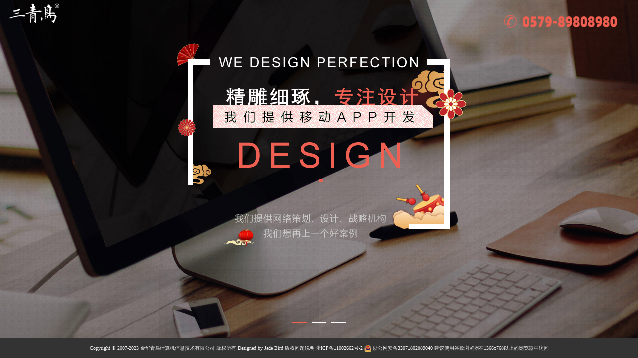

--- FILE ---
content_type: text/html
request_url: http://www.jaderd.com/
body_size: 3241
content:
<!DOCTYPE html PUBLIC "-//W3C//DTD XHTML 1.0 Transitional//EN" "http://www.w3.org/TR/xhtml1/DTD/xhtml1-transitional.dtd">
<html xmlns="http://www.w3.org/1999/xhtml">
	<head>
		<title>三青鸟|金华青鸟|金华网站建设,app开发,金华OA系统</title>
		<meta name="keywords" content="金华做网站,三青鸟,金华网站建设,金华APP开发,金华软件开发,金华OA系统,金华ERP系统" />
		<meta name="description" content="三青鸟提供网站建设、网站设计与优化、APP开发、网络推广、营销网络营销策划、手机微信网站制作以及SEO网站优化服务,公司成立于2011年。联系电话：0579-89808980" />
		<meta name="author" content="金华青鸟计算机信息技术有限公司" />
		<meta name="copyright" content="2007-2018 Jade bird Inc." />
		<meta name="viewport" content="width=device-width, initial-scale=1">
		<meta http-equiv="Content-Type" content="text/html; charset=utf-8" />
		<link href="css/comm.css" rel="stylesheet" type="text/css" />
		<link href="css/sming.css" rel="stylesheet" type="text/css" />
		<link href="css/index.css" rel="stylesheet" type="text/css" />
		<script src="js/jquery-1.7.2.js" type="text/javascript"></script>
		<script src="js/jquery.fullPage.min.js" type="text/javascript"></script>
		<script src="js/baner.js" type="text/javascript"></script>
		<style type="text/css">
			@media (max-height:767px) {
				.foot-balck {
					display: none;
				}
			}
		</style>
	</head>
	<body>
		<div class="head" id="buydete">
			<div class="logo"><a href="/"><img src="images/logo.png" /></a></div>
			<div class="tel"></div>
			<div class="bg"></div>
		</div>

		<div class="box-float" id="copyrightbox" style="display:none;">
			<div class="team-bghuy"></div>
			<div class="team-main-box">
				<div class="team-main-box1"></div>
				<div class="team-main-box2"></div>
				<div class="team-piyu">
					<p class="name" style="text-align:center; color:#e44435;">关于字体、图片、文章等版权问题说明</p>
					<p class="nar-hiu" style="text-align:center;font-size:14px;margin-top:20px;"> ———— 金华青鸟计算机信息技术有限公司关于网页内容版权问题的说明</p>
					<p class="worf-miashu" style="padding:0px 10px; text-indent: 28px;">
						鉴于：近些年互联网上网页字体、图片、文章等作品版权侵权问题频繁发生，而对于网页上字体、图片、文章等作品的使用是否涉嫌侵犯版权，对于多数人来说，是很困难的问题；同样，我公司及其工作人员对网页上使用的作品是否涉嫌侵权需要也缺乏专业的鉴别能力，金华青鸟计算机信息技术有限公司现对公司网页内容版权问题做出如下郑重声明：本公司网页上使用的任何字体、图片、文章等，如果有涉嫌侵犯任何第三方版权的，请权利人及时与本公司联系，本公司在接到通知并核实后，自核实之日起3日内将涉嫌侵权的内容予以删除！谢谢！
					</p>
					<p class="worf-miashu" style="text-align:left;padding-left:20px; margin-top:20px;">联系人：章先生</p>
					<p class="worf-miashu" style="text-align:left;padding-left:20px;">电子邮箱：admin@jaderd.com</p>
					<p class="worf-miashu" style="text-align:left;padding-left:20px;">联系电话：0579-89808980</p>
					<p style="text-align:right;padding-right:20px; margin-top:20px;">金华青鸟计算机信息技术有限公司</p>
					<p style="text-align:right;padding-right:20px;">2016年09月05日</p>
					<a href="#" class="closed"></a>
					<div class="clear"></div>
				</div>
			</div>
		</div>
		<script language="javascript">
			$(document).ready(function() {
				$("a.showCopyright").click(function() {
					$("#copyrightbox").show();
					return false;
				});
				$(".team-piyu a.closed").click(function() {
					$("#copyrightbox").hide();
					return false;
				})
			});
		</script>
		<div id="dowebok" class="section-wrap">
			<div id="section1" class="section section1">
				<div class="banner">
					<div class="DB_tab25">
						<!-- 轮播图背景 -->
						<ul class="DB_bgSet">
							<li style="display: none; ">
								<a href="javascript:void(0)" style="cursor:default;" class="qplj">
									<img alt="" src="images/top-bg1.jpg" />
								</a>
							</li>
							<li style="display: none;">
								<a href="javascript:void(0)" style="cursor:default;" class="qplj">
									<img alt="" src="images/top-bg2.jpg" />
								</a>
							</li>
							<li style="display: none; ">
								<a href="javascript:void(0)" style="cursor:default;" class="qplj">
									<img alt="" src="images/top-bg3.jpg" />
								</a>
							</li>
						</ul>

						<ul class="DB_imgSet" style="position: relative;">
							<li style="position: absolute; display: none; ">
								<img class="DB_3_1" src="images/zqiu/zqiu1-1.png" alt="html5网站" style="top: 45px; opacity: 1; display: block; left: 200px;">
								<img class="DB_3_2" src="images/zqiu/zq1-2.png" alt="html5网站" style="top: 225px; opacity: 1; display: block; left: 320px;">
								<img class="DB_3_3" src="images/zqiu/zqiu1-3.png" alt="html5网站" style="top: 480px; opacity: 1; display: block; left: 330px;">
							</li>

							<li style="position: absolute; display: list-item;">
								<img class="DB_5_1" src="images/zqiu/zq2-1.png" alt="全网营销网站" style="left: 195px; opacity: 1; display: block; top: 170px;">
								<img class="DB_5_2" src="images/zqiu/zq2-2.png" alt="全网营销网站" style="top: 226px; opacity: 1; display: block; left: 310px;">
								<img class="DB_5_3" src="images/to-zi3.png" alt="全网营销网站" style="top: 430px; opacity: 1; display: block; left: 450px;">
								<img class="DB_5_4" src="images/to-zi4.png" alt="全网营销网站" style="top: 460px; opacity: 1; display: block; left: 478px;">
							</li>
							<li style="position: absolute; display: none;">
								<img class="DB_1_1" src="images/zqiu/zq3-1.png" alt="软件设计服务" style="left: 190px; opacity: 1; display: block; top: 135px;">
								<img class="DB_1_2" src="images/zqiu/zq3-2.png" alt="软件设计服务" style="left: 305px; opacity: 1; display: block; top: 240px;">
								<img class="DB_1_3" src="images/bg3-w3.png" alt="软件设计服务" style="top: 445px; opacity: 1; display: block; left: 334px;">
								<img class="DB_1_4" src="images/bg3-w4.png" alt="" style="left: 426px; opacity: 1; display: block; top: 480px;">
							</li>
						</ul>


						<div class="DB_menuWrap">
							<ul class="DB_menuSet">
								<li class=""><a href="#"></a></li>
								<li class="select"><a href="#"></a></li>
								<li class=""><a href="#"></a></li>
							</ul>
						</div>
					</div>
				</div>
				<script type="text/javascript">
					//轮播图定义动画效果
					var ua = window.navigator.userAgent;
					if (ua.indexOf("Android") > -1 || ua.indexOf("iPhone") > -1) {
						$('.DB_tab25').DB_tabMotionBanner({
							key: '',
							autoRollingTime: 5000,
							bgSpeed: 500,
							motion: {
								DB_1_1: {
									left: -150,
									opacity: 0,
									speed: 1000,
									delay: 500
								},
								DB_1_2: {
									left: +150,
									opacity: 0,
									speed: 1000,
									delay: 500
								},
								DB_1_3: {
									top: 50,
									opacity: 0,
									speed: 1000,
									delay: 1200
								},
								DB_1_4: {
									left: 0,
									opacity: 0,
									speed: 1000,
									delay: 1700
								},

								DB_2_1: {
									left: -50,
									opacity: 0,
									speed: 1000,
									delay: 500
								},
								DB_2_2: {
									left: +50,
									opacity: 0,
									speed: 1000,
									delay: 1000
								},

								DB_3_1: {
									top: +30,
									opacity: 0,
									speed: 1000,
									delay: 500
								},
								DB_3_2: {
									top: 10,
									opacity: 0,
									speed: 1000,
									delay: 300
								},
								DB_3_3: {
									top: -35,
									opacity: 0,
									speed: 1000,
									delay: 900
								},


								DB_4_1: {
									left: -50,
									opacity: 0,
									speed: 1000,
									delay: 500
								},
								DB_4_2: {
									top: +50,
									opacity: 0,
									speed: 1000,
									delay: 1000
								},
								DB_4_3: {
									left: +50,
									opacity: 0,
									speed: 1000,
									delay: 1200
								},

								DB_5_1: {
									left: -50,
									opacity: 0,
									speed: 1000,
									delay: 500
								},
								DB_5_2: {
									top: -30,
									opacity: 0,
									speed: 1000,
									delay: 800
								},
								DB_5_3: {
									top: 30,
									opacity: 0,
									speed: 1000,
									delay: 1100
								},
								DB_5_4: {
									top: 30,
									opacity: 0,
									speed: 1000,
									delay: 1400
								},
								end: null
							}
						});
					} else {
						$('.DB_tab25').DB_tabMotionBanner({
							key: '',
							autoRollingTime: 5000,
							bgSpeed: 500,
							motion: {
								DB_1_1: {
									left: -150,
									opacity: 0,
									speed: 1000,
									delay: 500
								},
								DB_1_2: {
									left: +150,
									opacity: 0,
									speed: 1000,
									delay: 500
								},
								DB_1_3: {
									top: 50,
									opacity: 0,
									speed: 1000,
									delay: 1200
								},
								DB_1_4: {
									left: 0,
									opacity: 0,
									speed: 1000,
									delay: 1700
								},

								DB_2_1: {
									left: -50,
									opacity: 0,
									speed: 1000,
									delay: 500
								},
								DB_2_2: {
									left: +50,
									opacity: 0,
									speed: 1000,
									delay: 1000
								},

								DB_3_1: {
									top: +30,
									opacity: 0,
									speed: 1000,
									delay: 500
								},
								DB_3_2: {
									top: 10,
									opacity: 0,
									speed: 1000,
									delay: 300
								},
								DB_3_3: {
									top: -35,
									opacity: 0,
									speed: 1000,
									delay: 900
								},


								DB_4_1: {
									left: -50,
									opacity: 0,
									speed: 1000,
									delay: 500
								},
								DB_4_2: {
									top: +50,
									opacity: 0,
									speed: 1000,
									delay: 1000
								},
								DB_4_3: {
									left: +50,
									opacity: 0,
									speed: 1000,
									delay: 1200
								},

								DB_5_1: {
									left: -50,
									opacity: 0,
									speed: 1000,
									delay: 500
								},
								DB_5_2: {
									top: -30,
									opacity: 0,
									speed: 1000,
									delay: 800
								},
								DB_5_3: {
									top: 30,
									opacity: 0,
									speed: 1000,
									delay: 1100
								},
								DB_5_4: {
									top: 30,
									opacity: 0,
									speed: 1000,
									delay: 1400
								},
								end: null
							}
						});
					}
				</script>
				<div class="foot-balck" style="position:absolute;bottom:0px;left:0px;width:100%; color:#eee">Copyright © 2007-2023 金华青鸟计算机信息技术有限公司 版权所有 Designed by Jade Bird 
					<a href="#" class="showCopyright" style=" color:#fff;">版权问题说明</a>
					<a href="http://beian.miit.gov.cn/" target="_blank" style="color:#fff;">浙ICP备11002662号-2</a> 
					<a href="https://beian.mps.gov.cn/#/query/webSearch?code=33071802889040" style="color:#fff;" rel="noreferrer" target="_blank"><img style=" width: 14px; vertical-align: middle;" alt="浙公网安备" src="images/ga.png" /> 浙公网安备33071802889040</a>
					建议使用谷歌浏览器在1366x768以上的浏览器中访问
				</div>
			</div>
		</div>
		<ul class="section-btn" style="display:none;">
			<li class="on"></li>
			<li></li>
			<li></li>
			<li></li>
			<li></li>
			<li></li>
			<li></li>
		</ul>
		<script type="text/javascript">
			var _hmt = _hmt || [];
			(function() {
				var hm = document.createElement("script");
				hm.src = "https://hm.baidu.com/hm.js?666c32b8ea84f0892a1087d63f6c9a5a";
				var s = document.getElementsByTagName("script")[0];
				s.parentNode.insertBefore(hm, s);
			})();
		</script>
	</body>
</html>

--- FILE ---
content_type: text/css
request_url: http://www.jaderd.com/css/comm.css
body_size: 1765
content:
/*通用*/

*{ margin:0px; padding:0px; text-decoration:none; list-style:none}
body{font-size:12px;font-family:"Arial";border:0px;margin:0px;padding:0px;font-size:62.5%;}
img{border:0px;}
ul,li,dl,dt,dd{ margin:0px; padding:0px; list-style:none}
a{color:#666; text-decoration:none;} 
p,em,i,h1,h2,h3,h4,h5{padding:0px;margin:0px;font-style:normal;}
tr { display: table-row; vertical-align: inherit; border-color: inherit; }
table { border-collapse: collapse; border-spacing: 0; }
input,select,textarea{font-family:inherit;font-size:inherit;*font-size:100%;font-weight:inherit}
h1,h2,h3,h4,h5,h6{font-family:"Hiragino Sans GB"," Microsoft YaHei","WenQuanYi Micro Hei","arial","sans-serif"; color:#333; -webkit-font-smoothing:antialiased}
.clear{ clear:both;height:0px;overflow:hidden;}
a:hover{color:#e33849;}

.main{width:1200px;margin:0px auto;}

.head{height:78px;position: fixed;top:0px;width: 100%;z-index: 999;}
.head .logo{width:294px;height:78px;position:absolute;left:0px;top:0px;
-webkit-transition: all .2s ease-in-out 0s;
-moz-transition: all .2s ease-in-out 0s;
-ms-transition: all .2s ease-in-out 0s;
-o-transition: all .2s ease-in-out 0s;
transition: all .2s ease-in-out 0s;}
.nav{text-align:center;margin:0px auto;font-size:18px;font-family:"微软雅黑";}
.nav a{display:inline-block;padding:0px 20px;color:#fff;padding-top:35px;margin:0px 6px;}
.nav a.on{color:#f06052;border-top:3px solid #f06052;}
.nav a:hover{color:#f06052;border-top:3px solid #f06052;text-decoration:none;}
.head .tel{background:url(../images/tel.png) no-repeat;width:305px;height:75px;position:absolute;right:0px;top:0px;}
.fixed{position: fixed;top: 0;}
.head .bg {position: absolute;top: 0px;width: 100%;height: 0px;background: #111;-moz-opacity: 0.6;opacity: 0.6;z-index: -1;}
.fixed .bg{height:70px;height .5s;
-moz-transition:height .5s; /* Firefox 4 */
-webkit-transition:height .5s; /* Safari and Chrome */
-o-transition:height .5s;}

.head.fixed .logo img{height:76%;animation:logoimg 1s both;
-moz-animation:logoimg 1s both; /* Firefox */
-webkit-animation:logoimg 1s both; /* Safari and Chrome */
-o-animation:logoimg 1s both;}
@keyframes logoimg
{
0%   {height:100%;}
100% {height:76%;}
}

@-moz-keyframes logoimg /* Firefox */
{
0%   {height:100%;}
100% {height:76%;}
}

@-webkit-keyframes logoimg /* Safari and Chrome */
{
0%   {height:100%;}
100% {height:76%;}
}

@-o-keyframes logoimg /* Opera */
{
0%   {height:100%;}
100% {height:76%;}
}

.head.fixed .nav{font-size:16px;}
.head.fixed .nav a{padding-top:20px;
-webkit-transition: all .2s ease-in-out 0s;
-moz-transition: all .2s ease-in-out 0s;
-ms-transition: all .2s ease-in-out 0s;
-o-transition: all .2s ease-in-out 0s;
transition: all .2s ease-in-out 0s;}
.head.fixed .tel{background-size:76% 76%;background-position:30px -5px;
animation:telac 1s both;
-moz-animation:telac 1s both; /* Firefox */
-webkit-animation:telac 1s both; /* Safari and Chrome */
-o-animation:telac 1s both;}
@keyframes telac
{
0%   {background-size:100% 100%;background-posiiton:0px 0px;}
100% {background-size:76% 76%;background-position:30px -5px;}
}

@-moz-keyframes telac /* Firefox */
{
0%   {background-size:100% 100%;background-posiiton:0px 0px;}
100% {background-size:76% 76%;background-position:30px -5px;}
}

@-webkit-keyframes telac /* Safari and Chrome */
{
0%   {background-size:100% 100%;background-posiiton:0px 0px;}
100% {background-size:76% 76%;background-position:30px -5px;}
}

@-o-keyframes telac /* Opera */
{
0%   {background-size:100% 100%;background-posiiton:0px 0px;}
100% {background-size:76% 76%;background-position:30px -5px;}
}


.foot-balck{height:54px;background:#333333;color:#fff;line-height:54px;text-align:center;font-family:"微软雅黑";}

/*fenye*/
.fenye{margin:30px 0px;text-align:center;}
.fenye a{display:inline-block;vertical-align:middle;border:1px solid #a0a0a0;height:38px;padding:0px 15px;line-height:38px;color:#666;margin:0px 3px;}
.fenye a.current{background:#f06052;color:#fff;font-weight:bold;text-decoration:none;border:1px solid #f06052;}
.fenye a:hover{background:#f06052;color:#fff;text-decoration:none;border:1px solid #f06052;}

.float-bocde{position:fixed;top:300px;right:0px;}
.float-bocde .kou{width:150px;height:56px;cursor:pointer;position:relative;}
.float-bocde .tel span{background:#333333 url(../images/pfut.png) no-repeat 0px 0px;display:block;width:56px;height:56px;border-bottom:1px solid #414040;float:right;}
.float-bocde .qq span{background:#333333 url(../images/pfut.png) no-repeat 0px -56px;display:block;width:56px;height:56px;border-bottom:1px solid #414040;float:right;}
.float-bocde .wxin span{background:#333333 url(../images/pfut.png) no-repeat 0px -112px;display:block;width:56px;height:56px;border-bottom:1px solid #414040;float:right;}
.float-bocde .fxing span{background:#333333 url(../images/pfut.png) no-repeat 0px -168px;display:block;width:56px;height:56px;border-bottom:1px solid #414040;float:right;}
.float-bocde .to-top span{background:#333333 url(../images/pfut.png) no-repeat 0px bottom;display:block;width:56px;height:56px;border-bottom:1px solid #414040;float:right;}
.float-bocde .kou:hover span{background-color:#f06052;}
.float-tel{height:55px;width:0px;background:#f06052;line-height:56px;font-size:18px;color:#fff;font-family:"微软雅黑";position:absolute;right:55px;top:0px;text-align:center;display:none;}
.float-bocde .kou.on{background:#f06052;}
.float-bocde .kou:hover .float-tel{right:55px;top:0px;display:block;width:152px;
animation:afloat-tel-yu .3s linear 0s both;
-moz-animation:afloat-tel-yu .3s linear 0s both; /* Firefox */
-webkit-animation:afloat-tel-yu .3s linear 0s both; /* Safari and Chrome */
-o-animation:afloat-tel-yu .3s linear 0s both; /* Opera */}

@keyframes afloat-tel-yu
{
0%   {right:88px;display:block;width:152px;}
100% {right:55px;display:block;width:152px; }
}

@-moz-keyframes afloat-tel-yu /* Firefox */
{
0%   {right:88px;display:block;width:152px;}
100% {right:55px;display:block;width:152px; }
}

@-webkit-keyframes afloat-tel-yu /* Safari and Chrome */
{
0%   {right:88px;display:block;width:152px;}
100% {right:55px;display:block;width:152px; }
}

@-o-keyframes afloat-tel-yu /* Opera */
{
0%   {right:88px;display:block;width:152px;}
100% {right:55px;display:block; width:152px;}
}

.float-wxin{padding:12px;background:#f06052;position:absolute;right:55px;top:0px;width:0px;display:none;}
.float-wxin img{width: 132px;    height: 132px;}
.float-bocde .kou:hover .float-wxin{right:55px;top:0px;display:block;width:152px;
animation:afloat-tel-yu .3s linear 0s both;
-moz-animation:afloat-tel-yu .3s linear 0s both; /* Firefox */
-webkit-animation:afloat-tel-yu .3s linear 0s both; /* Safari and Chrome */
-o-animation:afloat-tel-yu .3s linear 0s both; /* Opera */}

.float-qq{height:55px;width:0px;background:#f06052;position:absolute;right:55px;top:0px;font-size:18px;color:#fff;font-family:"微软雅黑";text-align:center;line-height:55px;display:none;}
.float-bocde .kou:hover .float-qq{right:55px;top:0px;display:block;width:152px;
animation:afloat-tel-yu .3s linear 0s both;
-moz-animation:afloat-tel-yu .3s linear 0s both; /* Firefox */
-webkit-animation:afloat-tel-yu .3s linear 0s both; /* Safari and Chrome */
-o-animation:afloat-tel-yu .3s linear 0s both; /* Opera */}


.nav a:focus{color: #f06052;text-decoration:none;}


@media (max-height:767px){.foot-balck{display:none;}}
@media screen and (max-width:640px){
	.float-bocde{display:none !important;}
	.fenye{margin:10px 0px;}
	.fenye a{    padding: 0px 9px;    height: 24px;    font-size: 12px;    line-height: 22px;    margin-bottom: 5px;}
	}
.showCopyright{color:#fff;}

--- FILE ---
content_type: text/css
request_url: http://www.jaderd.com/css/sming.css
body_size: 944
content:
@charset "utf-8";
/* CSS Document */

.team-bghuy{filter:alpha(opacity=50);  -moz-opacity:0.5;  -khtml-opacity: 0.5;opacity: 0.5;background:#000;width:100%;height:100%;position:fixed;top:0px;left:0px;z-index:999;}
.team-main-box{width:800px;height:520px;position:fixed;top:50%;margin-top:-260px;left:50%;margin-left:-400px;z-index:999; }
@keyframes team-box
{
0%   {height:0px;}
100% {height:260px; }
}

@-moz-keyframes team-box /* Firefox */
{
0%   {height:0px;}
100% {height:260px; }
}

@-webkit-keyframes team-box /* Safari and Chrome */
{
0%   {height:0px;}
100% {height:260px; }
}

@-o-keyframes team-box /* Opera */
{
0%   {height:0px;}
100% {height:260px; }
}
.team-main-box1{width:800px;height:260px;background:#fff;position:absolute;left:0px;bottom:260px;animation:team-box .5s linear 0s both;
-moz-animation:team-box .5s linear 0s both; /* Firefox */
-webkit-animation:team-box .5s linear 0s both; /* Safari and Chrome */
-o-animation:team-box .5s linear 0s both;}
.team-piyu{padding:20px;font-family:"微软雅黑";animation:team-piyu .5s linear .5s both;
-moz-animation:team-piyu .5s linear .5s both; /* Firefox */
-webkit-animation:team-piyu .5s linear .5s both; /* Safari and Chrome */
-o-animation:team-piyu .5s linear .5s both;filter:alpha(opacity=0);  -moz-opacity:0;  -khtml-opacity: 0;opacity: 0;position:absolute;top:0px;left:0px;}

.team-main-box2{width:800px;height:260px;background:#fff;position:absolute;left:0px;top:260px;animation:team-box .5s linear 0s both;
-moz-animation:team-box .5s linear 0s both; /* Firefox */
-webkit-animation:team-box .5s linear 0s both; /* Safari and Chrome */
-o-animation:team-box .5s linear 0s both;}
.team-piyu{padding:20px;font-family:"微软雅黑";animation:team-piyu .5s linear .5s both;
-moz-animation:team-piyu .5s linear .5s both; /* Firefox */
-webkit-animation:team-piyu .5s linear .5s both; /* Safari and Chrome */
-o-animation:team-piyu .5s linear .5s both;filter:alpha(opacity=0);  -moz-opacity:0;  -khtml-opacity: 0;opacity: 0;position:absolute;top:0px;left:0px;}
@keyframes team-piyu
{
0%   {filter:alpha(opacity=0);  -moz-opacity:0;  -khtml-opacity: 0;opacity: 0;}
100% {filter:alpha(opacity=100);  -moz-opacity:1;  -khtml-opacity: 1;opacity: 1; }
}

@-moz-keyframes team-piyu /* Firefox */
{
0%   {filter:alpha(opacity=0);  -moz-opacity:0;  -khtml-opacity: 0;opacity: 0;}
100% {filter:alpha(opacity=100);  -moz-opacity:1;  -khtml-opacity: 1;opacity: 1; }
}

@-webkit-keyframes team-piyu /* Safari and Chrome */
{
0%   {filter:alpha(opacity=0);  -moz-opacity:0;  -khtml-opacity: 0;opacity: 0;}
100% {filter:alpha(opacity=100);  -moz-opacity:1;  -khtml-opacity: 1;opacity: 1; }
}

@-o-keyframes team-piyu /* Opera */
{
0%   {filter:alpha(opacity=0);  -moz-opacity:0;  -khtml-opacity: 0;opacity: 0;}
100% {filter:alpha(opacity=100);  -moz-opacity:1;  -khtml-opacity: 1;opacity: 1; }
}
.team-piyu .pic{width:360px;height:360px;float:left;margin-right:20px;}
.team-piyu .name{color: #343434;font-size: 30px;}
.team-piyu .nar-hiu{color: #626262;font-size: 14px;margin-top:6px;}
.team-piyu .worf-miashu{margin-top:30px;line-height: 28px;font-size: 14px;color: #6a6a6a;}
.team-piyu .closed{background:url(../images/close.png) no-repeat;width:19px;height:19px;display:block;position:absolute;top:20px;right:20px;transition: all .3s linear; -moz-transition: all .3s linear;-webkit-transition: all .3s linear;-o-transition:all .3s linear;}
.team-piyu .closed:hover{-webkit-transform: rotate(180deg);}


@media screen and (max-width:640px){
	.team-main-box{width:100%;height:100%;top:0px;margin-top:0px;left:0px;margin-left:0px;}
	.team-main-box1{width: 100%;    height: 50%;bottom: 50%;left:0px;}
	.team-main-box2{width:100%;height:50px;top:50%;left:0px;}
	.team-piyu .pic{width:50%;height:auto;}
	.team-piyu{padding:10px;}
	.team-piyu .closed{    top: 10px;    right: 10px;width:14px;height:14px;background-size:14px 14px;}
	.team-piyu .name{font-size:14px;margin-bottom:0px;}
	.team-piyu .nar-hiu{font-size:12px;margin-top:3px;}
	.team-piyu .worf-miashu{margin-top:0px;font-size:10px;line-height:16px;}
	}

--- FILE ---
content_type: text/css
request_url: http://www.jaderd.com/css/index.css
body_size: 12255
content:
@charset "utf-8";
/* CSS Document */

html,body{ width:100%; height:100%; overflow:hidden;-webkit-text-size-adjust:none;}
		.section-wrap{ width:100%;height:100%;overflow:visible;transition:transform 1s cubic-bezier(0.86,0,0.03,1);-webkit-transition:-webkit-transform 1s cubic-bezier(0.86,0,0.03,1);}
		.section-wrap .section{ position:relative; width:100%; height:100%; background-position:center center; background-repeat:no-repeat;}
		.section-wrap .section .title{width:100%;position:absolute;top:10%;color:#fff;font-size:2.4em;text-align:center;}
		.section-wrap .section .title p{ padding:0 4%;opacity:0}
		.section-wrap .section .title.active .tit{ opacity:1;transform:translateY(-25px);-webkit-transform:translateY(-25px);transition:all 2s cubic-bezier(0.86,0,0.8,1);-webkit-transition:all 2s cubic-bezier(0.86,0,0.8,1);}
		.section-wrap .section1{ background:url(../images/bg2.png) center;background-size: cover;}
		.section-wrap .section2{ background:url(../images/bg2.png) center;background-size: cover;}
		.section-wrap .section3{ background-color:#fff;}
		.section-wrap .section4{ background:url(../images/bg3.png) center;background-size: cover;}
		.section-wrap .section5{ background:url(../images/bg4.jpg) center;background-size: cover;}
		.section-wrap .section6{ background:url(../images/bg5.jpg) center;background-size: cover;}
		.section-wrap .section7{ background-color:#fff;}
		.fp-viewing0{ transform:translateY(0);-webkit-transform:translateY(0);}
		.fp-viewing1{ transform:translateY(-100%);-webkit-transform:translateY(-100%);}
		.fp-viewing2{ transform:translateY(-200%);-webkit-transform:translateY(-200%);}
		.fp-viewing3{ transform:translateY(-300%);-webkit-transform:translateY(-300%);}
		.fp-viewing4{ transform:translateY(-400%);-webkit-transform:translateY(-400%);}
		.fp-viewing5{ transform:translateY(-500%);-webkit-transform:translateY(-500%);}
		.fp-viewing6{ transform:translateY(-600%);-webkit-transform:translateY(-600%);}
		.section-btn{ width:14px;position:fixed;right:4%;top:50%;}
		.section-btn li{ width:14px;height:14px;cursor:pointer;text-indent:-9999px;border-radius:50%;-webkit-border-radius:50%;margin-bottom:12px; background:#BD362F;text-align:center; color:#fff; onsor:pointer;}
		.section-btn li.on{ background:#fff}
		
		.arrow:hover{ animation-play-state:paused;-webkit-animation-play-state:paused;}
		@keyframes arrow{ %0,%100{bottom:10px; opacity:1;} 50%{bottom:50px; opacity:.5} }
		@-webkit-keyframes arrow{ %0,%100{bottom:10px; opacity:1;} 50%{bottom:50px; opacity:.5} }
		
		
		
/*第一屏圆圈涟漪效果*/		
.animate-btn-down{position:absolute;bottom:60px;left: 50%;
	margin: -35px 0 0 -35px;
	width:70px ; 
	height:70px ; 
	
	}
.btn-down {
	min-width: 70px;
	max-width: 70px;
	text-align:center ;
	line-height:55px ;
	display: block;
	border: none;
	background: none;
	color: inherit;
	vertical-align: middle;
	position: relative;
	z-index: 1;
	-webkit-backface-visibility: hidden;
	-moz-osx-font-smoothing: grayscale;
	
}
.btn-down a span{
	display:block ;
	width:100% ;
	height:70px ; 
	line-height:70px ;
	text-align:center ;
	font-size:16px ;
	font-family:"宋体" ;
	cursor:pointer ;
	color:#fff ;
	  background:url(../images/ji.png) no-repeat center;
	text-indent:99999px;width:70px;	
			
}
.btn-down:focus {
	outline: none;
}
.btn-down > span {
	vertical-align: middle;
}

/* Moema */
.button--moema {
	width:70px ;
	height:70px ;
	line-height:70px ;
	border-radius: 200px;
	background:url(../images/hy.png) no-repeat;
	color: #fff;
	-webkit-transition: background-color 0.3s, color 0.3s;
	transition: background-color 0.3s, color 0.3s;
}
.button--moema.button--inverted {
	background: #ECEFF1;
	color: #37474f;
}
.button--moema::before {
	content: '';
	position: absolute;
	top: -20px;
	left: -20px;
	bottom: -20px;
	right: -20px;
	background: inherit;
	border-radius: 200px;
	z-index: -1;
	opacity: 0.4;
	-webkit-transform: scale3d(0.5, 0.5, 1);
	transform: scale3d(0.5, 0.5, 1);display:none;
}
.button--moema:hover {
	-webkit-transition: background-color 0.1s 0.3s, color 0.1s 0.3s;
	transition: background-color 0.1s 0.3s, color 0.1s 0.3s;
	background-color: #fff;
	-webkit-animation: anim-moema-1 0.3s forwards;
	animation: anim-moema-1 0.3s forwards;
}
.button--moema:hover::before {display:block;transition: transform 0.3s}
.button--moema:hover a span{
	background-image:url(../images/juy.png);
	transition:all 1.5s;
}
.button--moema.button--inverted:hover {
	color: #ECEFF1;
	background-color: #7986cb;
}
.button--moema:hover::before {
	-webkit-animation: anim-moema-2 0.3s 0.3s forwards;
	animation: anim-moema-2 0.3s 0.3s forwards;
}
@-webkit-keyframes anim-moema-1 {
	60% {
		-webkit-transform: scale3d(0.8, 0.8, 1);
		transform: scale3d(0.8, 0.8, 1);
	}
	85% {
		-webkit-transform: scale3d(1.1, 1.1, 1);
		transform: scale3d(1.1, 1.1, 1);
	}
	100% {
		-webkit-transform: scale3d(1, 1, 1);
		transform: scale3d(1, 1, 1);
	}
}
@keyframes anim-moema-1 {
	60% {
		-webkit-transform: scale3d(0.8, 0.8, 1);
		transform: scale3d(0.8, 0.8, 1);
	}
	85% {
		-webkit-transform: scale3d(1.1, 1.1, 1);
		transform: scale3d(1.1, 1.1, 1);
	}
	100% {
		-webkit-transform: scale3d(1, 1, 1);
		transform: scale3d(1, 1, 1);
	}
}
@-webkit-keyframes anim-moema-2 {
	to {
		opacity: 0;
		-webkit-transform: scale3d(1, 1, 1);
		transform: scale3d(1, 1, 1);
	}
}
@keyframes anim-moema-2 {
	to {
		opacity: 0;
		-webkit-transform: scale3d(1, 1, 1);
		transform: scale3d(1, 1, 1);
	}
}

/*banner*/
/*动画效果样式*/
.banner { clear:both; width:100%; height:100%;position:relative;overflow:hidden; }

.DB_tab25 {width:100%; height: 100%; overflow:hidden;position:relative; min-width: 1200px; }
.DB_tab25 .DB_bgSet{position:relative;}
.DB_tab25 .DB_bgSet li{position:absolute;width:100%; height:100%; display:none; background-repeat: no-repeat; }
.DB_tab25 .DB_bgSet li a{width:100%; height: 100%; display: block;}
.DB_tab25 .DB_imgSet{position:absolute;width:1100px;left:50%;margin-left:-550px;}


.DB_tab25 .DB_imgSet .DB_1_1{position:absolute;left:110px;top:180px;}
.DB_tab25 .DB_imgSet .DB_1_2{position:absolute;left:420px;top:230px}
.DB_tab25 .DB_imgSet .DB_1_3{position:absolute;left:200px;top:250px}
.DB_tab25 .DB_imgSet .DB_1_4{position:absolute;left:475px;top:490px}

.DB_tab25 .DB_imgSet .DB_2_1{position:absolute;left:-2px;top:250px;}
.DB_tab25 .DB_imgSet .DB_2_2{position:absolute;left:480px;top:140px}
.DB_tab25 .DB_imgSet .DB_2_3{position:absolute;left:1000px;top:140px}
.DB_tab25 .DB_imgSet .DB_2_4{position:absolute;left:570px;top:290px}
.DB_tab25 .DB_imgSet .DB_2_5{position:absolute;left:545px;top:430px}

.DB_tab25 .DB_imgSet .DB_3_1{position:absolute;left:147px;top:50px;}
.DB_tab25 .DB_imgSet .DB_3_2{position:absolute;left:183px;top:400px}
.DB_tab25 .DB_imgSet .DB_3_3{position:absolute;left:350px;top:570px}

.DB_tab25 .DB_imgSet .DB_4_1{position:absolute;left:-60px;top:200px;}
.DB_tab25 .DB_imgSet .DB_4_2{position:absolute;left:310px;top:190px}
.DB_tab25 .DB_imgSet .DB_4_3{position:absolute;left:710px;top:140px}

.DB_tab25 .DB_imgSet .DB_5_1{position:absolute;left:0px;top:175px;}
.DB_tab25 .DB_imgSet .DB_5_2{position:absolute;left:520px;top:215px}
.DB_tab25 .DB_imgSet .DB_5_3{position:absolute;left:520px;top:305px}
.DB_tab25 .DB_imgSet .DB_5_4{position:absolute;left:520px;top:435px}

.DB_tab25 .DB_menuWrap{position:absolute;width:1100px;left:50%;margin-left:-550px; bottom:26%;}
.DB_tab25 .DB_menuWrap .DB_menuSet{width:100%;text-align:center;font-size:0; }
.DB_tab25 .DB_menuWrap .DB_menuSet li{cursor:pointer;margin:0 5px;display:inline-block; width: 30px; height: 3px; _display:inline; *display: inline;}
.DB_tab25 .DB_menuWrap .DB_menuSet li a{display:inline-block;width: 30px; height: 3px;background:#fff;}
.DB_tab25 .DB_menuWrap .DB_menuSet li.select a{background:#f06052;}

.menu_web{height: 200px;}
.menu_web ul{height: 100%; width: 100%; min-width: 1200px;}
.menu_web ul li{width:16.6%; min-width: 300px; float: left; overflow: hidden; height: 100%}
.menu_web ul li a{height:100%; display: block; margin: 0 auto; width: 100%; border-left: 1px solid #fff; background:#f5f7f9; overflow: hidden; position: relative;}
.menu_web ul li.last a{border-right: none;}
.menu_web ul li a:hover{background: #393e48}
.menu_web ul li a:hover .title_web {color: #fff;}
.menu_web ul li a .con{width:300px;  position: absolute; left: 50%; margin-left: -150px; top:30px;}
.menu_web ul li a i{width:90px; height: 80px; margin-top:10px; float: left; background: url(../images/icon-menu.png) no-repeat ;}
.menu_web ul li a .word{width: 210px; float: left; }
.menu_web ul li a .title_web{font-size: 24px; line-height: 36px; color: #333; font-weight: normal; padding-top: 10px;}
.menu_web ul li a .subtitle{font-size: 14px; line-height: 28px; color: #999}
.menu_web ul li a i.icon-www{background-position: 0 0}
.menu_web ul li a i.icon-phone{background-position: 5px -80px; width: 80px}
.menu_web ul li a i.icon-seo{background-position: 0 -160px}
.menu_web ul li a i.icon-design{background-position: 0 -240px}


.banner .DB_prev{position:absolute;left:-100px;top:120px;cursor:pointer;display:none}
.banner .DB_next{position:absolute;right:-100px;top:120px;cursor:pointer;display:none}

/*第一屏*/
.news-list{position:absolute;width:710px;left:50%;margin-left:-355px; bottom:33%;}
.news-list .nesr{float:left;}
.news-list .nesr .tit{background:url(../images/nty.png) no-repeat;width:58px;height:14px;display:block;float:left;margin-top: 4px;}
.news-list .nesr .ft{float:left;font-size:14px;color:#fff;font-family:"微软雅黑";width:290px;white-space: nowrap;overflow: hidden;text-overflow: ellipsis;display:block;}
.news-list .nesr .more{float:left;font-size:12px;color:#fff;font-family:"微软雅黑";text-decoration:underline;}
.news-list .nesr .more:hover{color:#f06052;}
.news-list .case-smao{float:left;margin-left:80px;}
.news-list .case-smao .tit{background:url(../images/al.png) no-repeat;width:61px;height:16px;display:block;float:left;margin-top:3px;}
.news-list .case-smao .ft{float:left;font-size:14px;color:#fff;font-family:"微软雅黑";width:155px;white-space: nowrap;overflow: hidden;text-overflow: ellipsis;display:block;}
.news-list .ft:hover{text-decoration:underline;}
.shunbg{background:url(../images/sb.png) no-repeat;width:120px;height:114px;display:block;position:absolute;    bottom: -57px;    left: 100px;}

/*第二屏*/
.main{width:1200px;margin:0px auto;}
.tit-eng1{position:absolute;top:16%;left:50%;margin-left:-150px;}
.fp-viewing-1 .tit-eng1{animation:tit 1s both;-moz-animation:tit 1s both; -webkit-animation:tit 1s both; -o-animation:tit 1s both; }
@keyframes tit
{
0%   {filter:alpha(opacity=0);  -moz-opacity:0;  -khtml-opacity: 0;opacity: 0;top:16%;left:0%;}
100% {filter:alpha(opacity=1);  -moz-opacity:1;  -khtml-opacity: 1;opacity: 1;top:16%;left:50%;}
}

@-moz-keyframes tit /* Firefox */
{
0%   {filter:alpha(opacity=0);  -moz-opacity:0;  -khtml-opacity: 0;opacity: 0;top:16%;left:0%;}
100% {filter:alpha(opacity=1);  -moz-opacity:1;  -khtml-opacity: 1;opacity: 1;top:16%;left:50%;}
}

@-webkit-keyframes tit /* Safari and Chrome */
{
0%   {filter:alpha(opacity=0);  -moz-opacity:0;  -khtml-opacity: 0;opacity: 0;top:16%;left:0%;}
100% {filter:alpha(opacity=1);  -moz-opacity:1;  -khtml-opacity: 1;opacity: 1;top:16%;left:50%;}
}

@-o-keyframes tit /* Opera */
{
0%   {filter:alpha(opacity=0);  -moz-opacity:0;  -khtml-opacity: 0;opacity: 0;top:16%;left:0%;}
100% {filter:alpha(opacity=1);  -moz-opacity:1;  -khtml-opacity: 1;opacity: 1;top:16%;left:50%;}
}

.what-wlist-out{position:absolute;top:40%;right:50%;margin-right:-600px;width:1200px;}
.what-wlist{height:344px;width:2400px;}
.what-wlist .what-li {background:url(../images/sebg.png) no-repeat bottom left; padding-top: 10px; height:344px;width:251px;text-align:center;float:left;margin-right:65px;position:relative;z-index:1;transition: transform 1s;cursor:pointer;}
.what-wlist .what-li .num-fox{background:url(../images/seli.png) no-repeat bottom left;width:96px;height:54px;margin:0px auto;padding-top:23px;}
.what-wlist .what-li.num-one .num-fox span{background:url(../images/s1.png) no-repeat bottom center;width:63px;height:43px;display:block;overflow:hidden;margin-left: 15px;}
.what-wlist .what-li.num-two .num-fox span{background:url(../images/s2.png) no-repeat bottom center;width:63px;height:43px;display:block;overflow:hidden;margin-left: 15px;}
.what-wlist .what-li.num-three .num-fox span{background:url(../images/s3.png) no-repeat bottom center;width:63px;height:43px;display:block;overflow:hidden;margin-left: 15px;}
.what-wlist .what-li.num-four .num-fox span{background:url(../images/s4.png) no-repeat bottom center;width:63px;height:43px;display:block;overflow:hidden;margin-left: 15px;}
.what-wlist .what-li.num-five .num-fox span{background:url(../images/s5.png) no-repeat bottom center;width:63px;height:43px;display:block;overflow:hidden;margin-left: 15px;}
.what-wlist .what-li.num-six .num-fox span{background:url(../images/s6.png) no-repeat bottom center;width:63px;height:43px;display:block;overflow:hidden;margin-left: 15px;}
.what-wlist .what-li.num-seven .num-fox span{background:url(../images/s7.png) no-repeat bottom center;width:63px;height:43px;display:block;overflow:hidden;margin-left: 15px;}
.what-wlist .what-li.num-eight .num-fox span{background:url(../images/s8.png) no-repeat bottom center;width:63px;height:43px;display:block;overflow:hidden;margin-left: 15px;}

.what-wlist .what-li .num-line{background:url(../images/selinu.png) no-repeat;width:60px;height:2px;margin:0px auto;margin-top:18px;}
.what-wlist .what-li h5{line-height:30px;color:#5f5e5e;font-size:20px;font-family:"微软雅黑";font-weight:normal;height:60px;overflow:hidden;margin-top:30px;}
.what-wlist .what-li p{font-size:16px;color:#bbbbbb;font-family:"微软雅黑";margin-top:16px;}
.what-wlist .what-li.num-one .what-icon{background:url(../images/fr1.png) no-repeat left top;width:89px;height:72px;display:block;overflow:hidden;margin:0px auto;margin-top: 24px;}
.what-wlist .what-li.num-two .what-icon{background:url(../images/fr2.png) no-repeat left top;width:58px;height:72px;display:block;overflow:hidden;margin:0px auto;margin-top: 24px;}
.what-wlist .what-li.num-three .what-icon{background:url(../images/fr3.png) no-repeat left top;width:72px;height:72px;display:block;overflow:hidden;margin:0px auto;margin-top: 24px;}
.what-wlist .what-li.num-four .what-icon{background:url(../images/fr4.png) no-repeat left top;width:77px;height:77px;display:block;overflow:hidden;margin:0px auto;margin-top: 21px;}
.what-wlist .what-li.num-five .what-icon{background:url(../images/fr5.png) no-repeat left top;width:72px;height:72px;display:block;overflow:hidden;margin:0px auto;margin-top: 24px;}
.what-wlist .what-li.num-six .what-icon{background:url(../images/fr6.png) no-repeat left top;width:77px;height:77px;display:block;overflow:hidden;margin:0px auto;margin-top: 21px;}
.what-wlist .what-li.num-seven .what-icon{background:url(../images/fr7.png) no-repeat left top;width:72px;height:72px;display:block;overflow:hidden;margin:0px auto;margin-top: 24px;}
.what-wlist .what-li.num-eight .what-icon{background:url(../images/fr8.png) no-repeat left top;width:77px;height:77px;display:block;overflow:hidden;margin:0px auto;margin-top: 21px;}

.fp-viewing-1 .what-wlist-out{animation:wedf .6s linear .8s both;-moz-animation:wedf .6s linear .8s both; -webkit-animation:wedf .6s linear .8s both; -o-animation:wedf .6s linear .8s both;}
@keyframes wedf
{
0%   {filter:alpha(opacity=0);  -moz-opacity:0;  -khtml-opacity: 0;opacity: 0;top:40%;right:20%;}
100% {filter:alpha(opacity=1);  -moz-opacity:1;  -khtml-opacity: 1;opacity: 1;top:40%;right:50%;}
}

@-moz-keyframes wedf /* Firefox */
{
0%   {filter:alpha(opacity=0);  -moz-opacity:0;  -khtml-opacity: 0;opacity: 0;top:40%;right:20%;}
100% {filter:alpha(opacity=1);  -moz-opacity:1;  -khtml-opacity: 1;opacity: 1;top:40%;right:50%;}
}

@-webkit-keyframes wedf /* Safari and Chrome */
{
0%   {filter:alpha(opacity=0);  -moz-opacity:0;  -khtml-opacity: 0;opacity: 0;top:40%;right:20%;}
100% {filter:alpha(opacity=1);  -moz-opacity:1;  -khtml-opacity: 1;opacity: 1;top:40%;right:50%;}
}

@-o-keyframes wedf /* Opera */
{
0%   {filter:alpha(opacity=0);  -moz-opacity:0;  -khtml-opacity: 0;opacity: 0;top:40%;right:20%;}
100% {filter:alpha(opacity=1);  -moz-opacity:1;  -khtml-opacity: 1;opacity: 1;top:40%;right:50%;}
}
.what-wlist .what-li .bgho{background:#f06052;width:251px;height:344px;position:absolute;bottom:0px;left:0px;z-index:-1;background:rgba(240,96,82,0) none repeat scroll !important; /*实现FF背景透明，文字不透明*/
background:#f06052; filter:Alpha(opacity=0)  background:#f06052; 
  -moz-opacity:0;  -khtml-opacity: 0;opacity: 0;display:block;}
.what-wlist .what-li:hover .bgho{transition: all .3s linear .8s;-moz-transition:all .3s linear .8s;-webkit-transition:all .3s linear .8s;-o-transition:all .3s linear .8s;background:rgba(240,96,82,1) none repeat scroll !important; /*实现FF背景透明，文字不透明*/
background:#f06052; filter:Alpha(opacity=1)  background:#f06052; -moz-opacity:1;  -khtml-opacity: 1;opacity: 1;}

.what-wlist .what-li{float:left;}
.what-wlist .what-li .line1{height:2px;width:0px;background:#f06052;position:absolute;bottom:0px;right:125px;}
.what-wlist .what-li .line2{height:2px;width:0px;background:#f06052;position:absolute;bottom:0px;left:125px;}
.what-wlist .what-li .line3{height:0px;width:2px;background:#f06052;position:absolute;bottom:0px;left:0px;}
.what-wlist .what-li .line4{height:0px;width:2px;background:#f06052;position:absolute;bottom:0px;right:0px;}
.what-wlist .what-li .line5{height:2px;width:0px;background:#f06052;position:absolute;bottom:296px;left:0px;}
.what-wlist .what-li .line6{height:2px;width:0px;background:#f06052;position:absolute;bottom:296px;right:0px;}

.what-wlist .what-li:hover .line1{transition: width .2s;width:125px;}
.what-wlist .what-li:hover .line2{transition: width .2s;width:125px;}
.what-wlist .what-li:hover .line3{height:298px;transition: all .4s linear .2s;-moz-transition:all .4s linear .2s;-webkit-transition:all .4s linear .2s;-o-transition:all .4s linear .2s;}
.what-wlist .what-li:hover .line4{height:298px;transition: all .4s linear .2s;-moz-transition:all .4s linear .2s;-webkit-transition:all .4s linear .2s;-o-transition:all .4s linear .2s;}
.what-wlist .what-li:hover .line5{width:51px;transition: all .2s linear .6s;-moz-transition:all .2s linear .6s;-webkit-transition:all .2s linear .6s;-o-transition:all .2s linear .6s;}
.what-wlist .what-li:hover .line6{width:51px;transition: all .2s linear .6s;-moz-transition:all .2s linear .6s;-webkit-transition:all .2s linear .6s;-o-transition:all .2s linear .6s;}

.what-wlist .what-li:hover .num-fox{background:url(../images/seli1.png) no-repeat bottom;transition: all .5s linear .8s;-moz-transition:all .5s linear .8s;-webkit-transition:all .5s linear .8s;-o-transition:all .5s linear .8s;}
.what-wlist .what-li:hover h5,.what-wlist .what-li:hover p{color:#fff;transition: all .5s linear .8s;-moz-transition:all .5s linear .8s;-webkit-transition:all .5s linear .8s;-o-transition:all .5s linear .8s;}
.what-wlist .what-li:hover .num-line{background-image:url(../images/selinu1.png);transition: all .6s linear .9s;-moz-transition:all .6s linear .9s;-webkit-transition:all .6s linear .9s;-o-transition:all .6s linear .9s;}
.what-wlist .what-li:hover .num-fox span{background-position:0px top;transition: all .5s linear .8s;-moz-transition:all .5s linear .8s;-webkit-transition:all .5s linear .8s;-o-transition:all .5s linear .8s;}
.what-wlist .what-li:hover  .what-icon{background-position:right top;transition: all .5s linear .8s;-moz-transition:all .5s linear .8s;-webkit-transition:all .5s linear .8s;-o-transition:all .5s linear .8s;}

/*更多-more 按钮特效*/
.sele-more{text-align:center;margin:0px auto;margin-top:5em;width:145px;}
.sele-more .more{width:145px;border:1px solid #f06052;height:44px;display:block;}
.sele-more .more span{background:url(../images/more.png) no-repeat center top ;height:24px;display:inline-block;margin:0px auto;width:145px;margin-top: 12px;}
.sele-more .more:hover{background:#f06052;transition: all .6s ;-moz-transition:all .6s ;-webkit-transition:all .6s ;-o-transition:all .6s ;}
.sele-more .more:hover span{background-position:center -53px;transition: all .6s ;-moz-transition:all .6s ;-webkit-transition:all .6s ;-o-transition:all .6s ;}
.fp-viewing-1 .sele-more{animation:mko 2s linear 1s both ;-moz-animation:mko 2s linear 1s both; -webkit-animation:mko 2s linear 1s both; -o-animation:mko 2s linear 1s both;}
@keyframes mko
{
0%   {filter:alpha(opacity=0);  -moz-opacity:0;  -khtml-opacity: 0;opacity: 0;}
100% {filter:alpha(opacity=1);  -moz-opacity:1;  -khtml-opacity: 1;opacity: 1;}
}

@-moz-keyframes mko /* Firefox */
{
0%   {filter:alpha(opacity=0);  -moz-opacity:0;  -khtml-opacity: 0;opacity: 0;}
100% {filter:alpha(opacity=1);  -moz-opacity:1;  -khtml-opacity: 1;opacity: 1;}
}

@-webkit-keyframes mko /* Safari and Chrome */
{
0%   {filter:alpha(opacity=0);  -moz-opacity:0;  -khtml-opacity: 0;opacity: 0;}
100% {filter:alpha(opacity=1);  -moz-opacity:1;  -khtml-opacity: 1;opacity: 1;}
}

@-o-keyframes mko /* Opera */
{
0%   {filter:alpha(opacity=0);  -moz-opacity:0;  -khtml-opacity: 0;opacity: 0;}
100% {filter:alpha(opacity=1);  -moz-opacity:1;  -khtml-opacity: 1;opacity: 1;}
}



/*第三屏 案例展示*/
.tit-eng2{position:absolute;top:15%;right:50%;margin-right:-153px;}
.fp-viewing-2 .tit-eng2{animation:tit2 1s both;-moz-animation:tit2 1s both; -webkit-animation:tit2 1s both; -o-animation:tit2 1s both; }
@keyframes tit2
{
0%   {filter:alpha(opacity=0);  -moz-opacity:0;  -khtml-opacity: 0;opacity: 0;top:15%;right:0%;}
100% {filter:alpha(opacity=1);  -moz-opacity:1;  -khtml-opacity: 1;opacity: 1;top:15%;right:50%;}
}

@-moz-keyframes tit2 /* Firefox */
{
0%   {filter:alpha(opacity=0);  -moz-opacity:0;  -khtml-opacity: 0;opacity: 0;top:15%;right:0%;}
100% {filter:alpha(opacity=1);  -moz-opacity:1;  -khtml-opacity: 1;opacity: 1;top:15%;right:50%;}
}

@-webkit-keyframes tit2 /* Safari and Chrome */
{
0%   {filter:alpha(opacity=0);  -moz-opacity:0;  -khtml-opacity: 0;opacity: 0;top:15%;right:0%;}
100% {filter:alpha(opacity=1);  -moz-opacity:1;  -khtml-opacity: 1;opacity: 1;top:15%;right:50%;}
}

@-o-keyframes tit2   /* Opera */
{
0%   {filter:alpha(opacity=0);  -moz-opacity:0;  -khtml-opacity: 0;opacity: 0;top:15%;right:0%;}
100% {filter:alpha(opacity=1);  -moz-opacity:1;  -khtml-opacity: 1;opacity: 1;top:15%;right:50%;}
}

.case-tab{padding-top:23%;text-align:center;}
.case-tab a{font-size:14px;color:#605f5f;font-family:"微软雅黑";padding:0px 20px;display:inline-block;background:url(../images/cas-line.png) no-repeat right center;}
.case-tab a.on{color:#f06052;}
.case-tab a:hover{color:#f06052;}
.case-tab a.last{background:none;}
.fp-viewing-2 .case-tab{animation:cdt 1s both;-moz-animation:cdt 1s both; -webkit-animation:cdt 1s both; -o-animation:cdt 1s both; }
@keyframes cdt
{
0%   {filter:alpha(opacity=0);  -moz-opacity:0;  -khtml-opacity: 0;opacity: 0;margin-left:-200px;}
100% {filter:alpha(opacity=1);  -moz-opacity:1;  -khtml-opacity: 1;opacity: 1;margin-left:0px;}
}

@-moz-keyframes cdt /* Firefox */
{
0%   {filter:alpha(opacity=0);  -moz-opacity:0;  -khtml-opacity: 0;opacity: 0;margin-left:-200px;}
100% {filter:alpha(opacity=1);  -moz-opacity:1;  -khtml-opacity: 1;opacity: 1;margin-left:0px;}
}

@-webkit-keyframes cdt /* Safari and Chrome */
{
0%   {filter:alpha(opacity=0);  -moz-opacity:0;  -khtml-opacity: 0;opacity: 0;margin-left:-200px;}
100% {filter:alpha(opacity=1);  -moz-opacity:1;  -khtml-opacity: 1;opacity: 1;margin-left:0px;}
}

@-o-keyframes cdt   /* Opera */
{
0%   {filter:alpha(opacity=0);  -moz-opacity:0;  -khtml-opacity: 0;opacity: 0;margin-left:-200px;}
100% {filter:alpha(opacity=1);  -moz-opacity:1;  -khtml-opacity: 1;opacity: 1;margin-left:0px;}
}
.case-list-out{width:100%;overflow:hidden;margin-top:35px;}
.case-list{width:101%;}
.case-list li{float:left;height:224px;margin-right:5px;margin-bottom:5px;vertical-align:middle;position:relative;overflow:hidden;cursor:pointer;}
.case-list li img{width:100%;height:100%;vertical-align:middle;position:absolute;top:0px;left:0px;}
.fp-viewing-2 .case-list li.ca-one img{animation:acfg-case1 1s linear 0s both ;-moz-animation:acfg-case1 1s linear 0s both; -webkit-animation:acfg-case1 1s linear 0s both; -o-animation:acfg-case1 1s linear 0s both; }
@keyframes acfg-case1
{
0%   {filter:alpha(opacity=0);  -moz-opacity:0;  -khtml-opacity: 0;opacity: 0;height:0%;}
100% {filter:alpha(opacity=1);  -moz-opacity:1;  -khtml-opacity: 1;opacity: 1;height:100%}
}

@-moz-keyframes acfg-case1 /* Firefox */
{
0%   {filter:alpha(opacity=0);  -moz-opacity:0;  -khtml-opacity: 0;opacity: 0;height:0%;}
100% {filter:alpha(opacity=1);  -moz-opacity:1;  -khtml-opacity: 1;opacity: 1;height:100%}
}

@-webkit-keyframes acfg-case1 /* Safari and Chrome */
{
0%   {filter:alpha(opacity=0);  -moz-opacity:0;  -khtml-opacity: 0;opacity: 0;height:0%;}
100% {filter:alpha(opacity=1);  -moz-opacity:1;  -khtml-opacity: 1;opacity: 1;height:100%}
}

@-o-keyframes acfg-case1   /* Opera */
{
0%   {filter:alpha(opacity=0);  -moz-opacity:0;  -khtml-opacity: 0;opacity: 0;height:0%;}
100% {filter:alpha(opacity=1);  -moz-opacity:1;  -khtml-opacity: 1;opacity: 1;height:100%}
}
.fp-viewing-2 .case-list li.ca-two img{animation:acfg-case2 .6s linear .2s both ;-moz-animation:acfg-case2 .6s linear .2s both; -webkit-animation:acfg-case2 1s linear .2s both; -o-animation:acfg-case2 1s linear .2s both;}
@keyframes acfg-case2
{
0%   {filter:alpha(opacity=0);  -moz-opacity:0;  -khtml-opacity: 0;opacity: 0;height:0%;}
100% {filter:alpha(opacity=1);  -moz-opacity:1;  -khtml-opacity: 1;opacity: 1;height:100%}
}

@-moz-keyframes acfg-case2 /* Firefox */
{
0%   {filter:alpha(opacity=0);  -moz-opacity:0;  -khtml-opacity: 0;opacity: 0;height:0%;}
100% {filter:alpha(opacity=1);  -moz-opacity:1;  -khtml-opacity: 1;opacity: 1;height:100%}
}

@-webkit-keyframes acfg-case2 /* Safari and Chrome */
{
0%   {filter:alpha(opacity=0);  -moz-opacity:0;  -khtml-opacity: 0;opacity: 0;height:0%;}
100% {filter:alpha(opacity=1);  -moz-opacity:1;  -khtml-opacity: 1;opacity: 1;height:100%}
}

@-o-keyframes acfg-case2   /* Opera */
{
0%   {filter:alpha(opacity=0);  -moz-opacity:0;  -khtml-opacity: 0;opacity: 0;height:0%;}
100% {filter:alpha(opacity=1);  -moz-opacity:1;  -khtml-opacity: 1;opacity: 1;height:100%}
}
.fp-viewing-2 .case-list li.ca-three img{animation:acfg-case3 .6s linear .4s both ;-moz-animation:acfg-case3 .6s linear .4s both; -webkit-animation:acfg-case3 .6s linear .4s both; -o-animation:acfg-case3 .6s linear .4s both; }
@keyframes acfg-case3
{
0%   {filter:alpha(opacity=0);  -moz-opacity:0;  -khtml-opacity: 0;opacity: 0;height:0%;}
100% {filter:alpha(opacity=1);  -moz-opacity:1;  -khtml-opacity: 1;opacity: 1;height:100%}
}

@-moz-keyframes acfg-case3 /* Firefox */
{
0%   {filter:alpha(opacity=0);  -moz-opacity:0;  -khtml-opacity: 0;opacity: 0;height:0%;}
100% {filter:alpha(opacity=1);  -moz-opacity:1;  -khtml-opacity: 1;opacity: 1;height:100%}
}

@-webkit-keyframes acfg-case3 /* Safari and Chrome */
{
0%   {filter:alpha(opacity=0);  -moz-opacity:0;  -khtml-opacity: 0;opacity: 0;height:0%;}
100% {filter:alpha(opacity=1);  -moz-opacity:1;  -khtml-opacity: 1;opacity: 1;height:100%}
}

@-o-keyframes acfg-case3   /* Opera */
{
0%   {filter:alpha(opacity=0);  -moz-opacity:0;  -khtml-opacity: 0;opacity: 0;height:0%;}
100% {filter:alpha(opacity=1);  -moz-opacity:1;  -khtml-opacity: 1;opacity: 1;height:100%}
}
.fp-viewing-2 .case-list li.ca-four img{animation:acfg-case4 .6s linear .6s both ;-moz-animation:acfg-case4 .6s linear .6s both; -webkit-animation:acfg-case4 .6s linear .6s both; -o-animation:acfg-case4 .6s linear .6s both;}
@keyframes acfg-case4
{
0%   {filter:alpha(opacity=0);  -moz-opacity:0;  -khtml-opacity: 0;opacity: 0;height:0%;}
100% {filter:alpha(opacity=1);  -moz-opacity:1;  -khtml-opacity: 1;opacity: 1;height:100%}
}

@-moz-keyframes acfg-case4 /* Firefox */
{
0%   {filter:alpha(opacity=0);  -moz-opacity:0;  -khtml-opacity: 0;opacity: 0;height:0%;}
100% {filter:alpha(opacity=1);  -moz-opacity:1;  -khtml-opacity: 1;opacity: 1;height:100%}
}

@-webkit-keyframes acfg-case4 /* Safari and Chrome */
{
0%   {filter:alpha(opacity=0);  -moz-opacity:0;  -khtml-opacity: 0;opacity: 0;height:0%;}
100% {filter:alpha(opacity=1);  -moz-opacity:1;  -khtml-opacity: 1;opacity: 1;height:100%}
}

@-o-keyframes acfg-case4   /* Opera */
{
0%   {filter:alpha(opacity=0);  -moz-opacity:0;  -khtml-opacity: 0;opacity: 0;height:0%;}
100% {filter:alpha(opacity=1);  -moz-opacity:1;  -khtml-opacity: 1;opacity: 1;height:100%}
}
.fp-viewing-2 .case-list li.ca-five img{animation:acfg-case5 .6s linear .8s both ;-moz-animation:acfg-case5 .6s linear .8s both; -webkit-animation:acfg-case5 .6s linear .8s both; -o-animation:acfg-case5 .6s linear .8s both;}
@keyframes acfg-case5
{
0%   {filter:alpha(opacity=0);  -moz-opacity:0;  -khtml-opacity: 0;opacity: 0;height:0%;}
100% {filter:alpha(opacity=1);  -moz-opacity:1;  -khtml-opacity: 1;opacity: 1;height:100%}
}

@-moz-keyframes acfg-case5 /* Firefox */
{
0%   {filter:alpha(opacity=0);  -moz-opacity:0;  -khtml-opacity: 0;opacity: 0;height:0%;}
100% {filter:alpha(opacity=1);  -moz-opacity:1;  -khtml-opacity: 1;opacity: 1;height:100%}
}

@-webkit-keyframes acfg-case5 /* Safari and Chrome */
{
0%   {filter:alpha(opacity=0);  -moz-opacity:0;  -khtml-opacity: 0;opacity: 0;height:0%;}
100% {filter:alpha(opacity=1);  -moz-opacity:1;  -khtml-opacity: 1;opacity: 1;height:100%}
}

@-o-keyframes acfg-case5   /* Opera */
{
0%   {filter:alpha(opacity=0);  -moz-opacity:0;  -khtml-opacity: 0;opacity: 0;height:0%;}
100% {filter:alpha(opacity=1);  -moz-opacity:1;  -khtml-opacity: 1;opacity: 1;height:100%}
}
.fp-viewing-2 .case-list li.ca-ten img{animation:acfg-case10 1s linear 0s both ;-moz-animation:acfg-case10 1s linear 0s both; -webkit-animation:acfg-case10 1s linear 0s both; -o-animation:acfg-case10 1s linear 0s both;}
@keyframes acfg-case10
{
0%   {filter:alpha(opacity=0);  -moz-opacity:0;  -khtml-opacity: 0;opacity: 0;height:0%;}
100% {filter:alpha(opacity=1);  -moz-opacity:1;  -khtml-opacity: 1;opacity: 1;height:100%}
}

@-moz-keyframes acfg-case10 /* Firefox */
{
0%   {filter:alpha(opacity=0);  -moz-opacity:0;  -khtml-opacity: 0;opacity: 0;height:0%;}
100% {filter:alpha(opacity=1);  -moz-opacity:1;  -khtml-opacity: 1;opacity: 1;height:100%}
}

@-webkit-keyframes acfg-case10 /* Safari and Chrome */
{
0%   {filter:alpha(opacity=0);  -moz-opacity:0;  -khtml-opacity: 0;opacity: 0;height:0%;}
100% {filter:alpha(opacity=1);  -moz-opacity:1;  -khtml-opacity: 1;opacity: 1;height:100%}
}

@-o-keyframes acfg-case10   /* Opera */
{
0%   {filter:alpha(opacity=0);  -moz-opacity:0;  -khtml-opacity: 0;opacity: 0;height:0%;}
100% {filter:alpha(opacity=1);  -moz-opacity:1;  -khtml-opacity: 1;opacity: 1;height:100%}
}
.fp-viewing-2 .case-list li.ca-nine img{animation:acfg-case9 .6s linear .2s both ;-moz-animation:acfg-case9 .6s linear .2s both; -webkit-animation:acfg-case9 .6s linear .2s both; -o-animation:acfg-case9 .6s linear .2s both;}
@keyframes acfg-case9
{
0%   {filter:alpha(opacity=0);  -moz-opacity:0;  -khtml-opacity: 0;opacity: 0;height:0%;}
100% {filter:alpha(opacity=1);  -moz-opacity:1;  -khtml-opacity: 1;opacity: 1;height:100%}
}

@-moz-keyframes acfg-case9 /* Firefox */
{
0%   {filter:alpha(opacity=0);  -moz-opacity:0;  -khtml-opacity: 0;opacity: 0;height:0%;}
100% {filter:alpha(opacity=1);  -moz-opacity:1;  -khtml-opacity: 1;opacity: 1;height:100%}
}

@-webkit-keyframes acfg-case9 /* Safari and Chrome */
{
0%   {filter:alpha(opacity=0);  -moz-opacity:0;  -khtml-opacity: 0;opacity: 0;height:0%;}
100% {filter:alpha(opacity=1);  -moz-opacity:1;  -khtml-opacity: 1;opacity: 1;height:100%}
}

@-o-keyframes acfg-case9   /* Opera */
{
0%   {filter:alpha(opacity=0);  -moz-opacity:0;  -khtml-opacity: 0;opacity: 0;height:0%;}
100% {filter:alpha(opacity=1);  -moz-opacity:1;  -khtml-opacity: 1;opacity: 1;height:100%}
}
.fp-viewing-2 .case-list li.ca-eight img{animation:acfg-case8 .6s linear .4s both ;-moz-animation:acfg-case8 .6s linear .4s both; -webkit-animation:acfg-case8 .6s linear .4s both; -o-animation:acfg-case8 .6s linear .4s both;}
@keyframes acfg-case8
{
0%   {filter:alpha(opacity=0);  -moz-opacity:0;  -khtml-opacity: 0;opacity: 0;height:0%;}
100% {filter:alpha(opacity=1);  -moz-opacity:1;  -khtml-opacity: 1;opacity: 1;height:100%}
}

@-moz-keyframes acfg-case8 /* Firefox */
{
0%   {filter:alpha(opacity=0);  -moz-opacity:0;  -khtml-opacity: 0;opacity: 0;height:0%;}
100% {filter:alpha(opacity=1);  -moz-opacity:1;  -khtml-opacity: 1;opacity: 1;height:100%}
}

@-webkit-keyframes acfg-case8 /* Safari and Chrome */
{
0%   {filter:alpha(opacity=0);  -moz-opacity:0;  -khtml-opacity: 0;opacity: 0;height:0%;}
100% {filter:alpha(opacity=1);  -moz-opacity:1;  -khtml-opacity: 1;opacity: 1;height:100%}
}

@-o-keyframes acfg-case8   /* Opera */
{
0%   {filter:alpha(opacity=0);  -moz-opacity:0;  -khtml-opacity: 0;opacity: 0;height:0%;}
100% {filter:alpha(opacity=1);  -moz-opacity:1;  -khtml-opacity: 1;opacity: 1;height:100%}
}
.fp-viewing-2 .case-list li.ca-seven img{animation:acfg-case7 .6s linear .6s both ;-moz-animation:acfg-case7 .6s linear .6s both; -webkit-animation:acfg-case7 .6s linear .6s both; -o-animation:acfg-case7 .6s linear .6s both;}
@keyframes acfg-case7
{
0%   {filter:alpha(opacity=0);  -moz-opacity:0;  -khtml-opacity: 0;opacity: 0;height:0%;}
100% {filter:alpha(opacity=1);  -moz-opacity:1;  -khtml-opacity: 1;opacity: 1;height:100%}
}

@-moz-keyframes acfg-case7 /* Firefox */
{
0%   {filter:alpha(opacity=0);  -moz-opacity:0;  -khtml-opacity: 0;opacity: 0;height:0%;}
100% {filter:alpha(opacity=1);  -moz-opacity:1;  -khtml-opacity: 1;opacity: 1;height:100%}
}

@-webkit-keyframes acfg-case7 /* Safari and Chrome */
{
0%   {filter:alpha(opacity=0);  -moz-opacity:0;  -khtml-opacity: 0;opacity: 0;height:0%;}
100% {filter:alpha(opacity=1);  -moz-opacity:1;  -khtml-opacity: 1;opacity: 1;height:100%}
}

@-o-keyframes acfg-case7   /* Opera */
{
0%   {filter:alpha(opacity=0);  -moz-opacity:0;  -khtml-opacity: 0;opacity: 0;height:0%;}
100% {filter:alpha(opacity=1);  -moz-opacity:1;  -khtml-opacity: 1;opacity: 1;height:100%}
}
.fp-viewing-2 .case-list li.ca-six img{animation:acfg-case6 .6s linear .8s both ;-moz-animation:acfg-case6 .6s linear .8s both; -webkit-animation:acfg-case6 .6s linear .8s both; -o-animation:acfg-case6 .6s linear .8s both;}
@keyframes acfg-case6
{
0%   {filter:alpha(opacity=0);  -moz-opacity:0;  -khtml-opacity: 0;opacity: 0;height:0%;}
100% {filter:alpha(opacity=1);  -moz-opacity:1;  -khtml-opacity: 1;opacity: 1;height:100%}
}

@-moz-keyframes acfg-case6 /* Firefox */
{
0%   {filter:alpha(opacity=0);  -moz-opacity:0;  -khtml-opacity: 0;opacity: 0;height:0%;}
100% {filter:alpha(opacity=1);  -moz-opacity:1;  -khtml-opacity: 1;opacity: 1;height:100%}
}

@-webkit-keyframes acfg-case6 /* Safari and Chrome */
{
0%   {filter:alpha(opacity=0);  -moz-opacity:0;  -khtml-opacity: 0;opacity: 0;height:0%;}
100% {filter:alpha(opacity=1);  -moz-opacity:1;  -khtml-opacity: 1;opacity: 1;height:100%}
}

@-o-keyframes acfg-case6   /* Opera */
{
0%   {filter:alpha(opacity=0);  -moz-opacity:0;  -khtml-opacity: 0;opacity: 0;height:0%;}
100% {filter:alpha(opacity=1);  -moz-opacity:1;  -khtml-opacity: 1;opacity: 1;height:100%}
}


.case-list li .bg-red{background:#f06052;filter:alpha(opacity=0);  -moz-opacity:0;  -khtml-opacity: 0;opacity: 0;width:100%;height:100%;position:absolute;top:0px;left:0px;}
.case-list li:hover .bg-red{filter:alpha(opacity=70);  -moz-opacity:.7;  -khtml-opacity: .7;opacity: .7;  transition: all .6s ;-moz-transition:all .6s ;-webkit-transition:all .6s ;-o-transition:all .6s ;}
.case-list li .cadff-quan{background:url(../images/cfr1.png) no-repeat;width:52px;height:52px;position:absolute;left:-52px;top:50%;margin-top:-26px;}
.case-list li:hover .cadff-quan{transition: all .6s ;-moz-transition:all .6s ;-webkit-transition:all .6s ;-o-transition:all .6s ;left:50%;margin-left:-26px;}
.case-list li .fsjig{background:url(../images/cfr2.png) no-repeat;width:26px;height:26px;position:absolute;right:-26px;top:50%;margin-top:-13px;}
.case-list li:hover .fsjig{transition: all .6s ;-moz-transition:all .6s ;-webkit-transition:all .6s ;-o-transition:all .6s ;right:50%;margin-right:-13px;}
.case-list li .word{background:url(../images/cfr3.png) no-repeat top left;padding-top:19px;position:absolute;bottom:8%;left:8%;filter:alpha(opacity=0);  -moz-opacity:0;  -khtml-opacity: 0;opacity: 0;}
.case-list li .word .name{font-size:20px;color:#fff;font-family:"微软雅黑";}
.case-list li .word .time{font-size:13px;color:#fff;font-family:"微软雅黑";margin-top: 9px;}
.case-list li:hover .word{filter:alpha(opacity=1);  -moz-opacity:1;  -khtml-opacity:1;opacity:1;  transition: all .6s ;-moz-transition:all .6s ;-webkit-transition:all .6s ;-o-transition:all .6s ;}

.fp-viewing-2 .sele-more{animation:mko2 3s both ;-moz-animation:mko2 3s both; -webkit-animation:mko2 3s both; -o-animation:mko2 3s both;}
@keyframes mko2
{
0%   {filter:alpha(opacity=0);  -moz-opacity:0;  -khtml-opacity: 0;opacity: 0;}
100% {filter:alpha(opacity=1);  -moz-opacity:1;  -khtml-opacity: 1;opacity: 1;}
}

@-moz-keyframes mko2 /* Firefox */
{
0%   {filter:alpha(opacity=0);  -moz-opacity:0;  -khtml-opacity: 0;opacity: 0;}
100% {filter:alpha(opacity=1);  -moz-opacity:1;  -khtml-opacity: 1;opacity: 1;}
}

@-webkit-keyframes mko2 /* Safari and Chrome */
{
0%   {filter:alpha(opacity=0);  -moz-opacity:0;  -khtml-opacity: 0;opacity: 0;}
100% {filter:alpha(opacity=1);  -moz-opacity:1;  -khtml-opacity: 1;opacity: 1;}
}

@-o-keyframes mko2 /* Opera */
{
0%   {filter:alpha(opacity=0);  -moz-opacity:0;  -khtml-opacity: 0;opacity: 0;}
100% {filter:alpha(opacity=1);  -moz-opacity:1;  -khtml-opacity: 1;opacity: 1;}
}

/*第四屏 青鸟是谁*/
.tit-eng3{position:absolute;top:15%;left:50%;margin-left:-113px;}
.fp-viewing-3 .tit-eng3{animation:tit3 1s both;-moz-animation:tit3 1s both; -webkit-animation:tit3 1s both; -o-animation:tit3 1s both; }
@keyframes tit3
{
0%   {filter:alpha(opacity=0);  -moz-opacity:0;  -khtml-opacity: 0;opacity: 0;top:15%;left:0%;}
100% {filter:alpha(opacity=1);  -moz-opacity:1;  -khtml-opacity: 1;opacity: 1;top:15%;left:50%;}
}

@-moz-keyframes tit3 /* Firefox */
{
0%   {filter:alpha(opacity=0);  -moz-opacity:0;  -khtml-opacity: 0;opacity: 0;top:15%;left:0%;}
100% {filter:alpha(opacity=1);  -moz-opacity:1;  -khtml-opacity: 1;opacity: 1;top:15%;left:50%;}
}

@-webkit-keyframes tit3 /* Safari and Chrome */
{
0%   {filter:alpha(opacity=0);  -moz-opacity:0;  -khtml-opacity: 0;opacity: 0;top:15%;left:0%;}
100% {filter:alpha(opacity=1);  -moz-opacity:1;  -khtml-opacity: 1;opacity: 1;top:15%;left:50%;}
}

@-o-keyframes tit3   /* Opera */
{
0%   {filter:alpha(opacity=0);  -moz-opacity:0;  -khtml-opacity: 0;opacity: 0;top:15%;left:0%;}
100% {filter:alpha(opacity=1);  -moz-opacity:1;  -khtml-opacity: 1;opacity: 1;top:15%;left:50%;}
}

.who-wear{padding-top:25%;font-size:18px;color:#fff;text-align:center;font-family:"微软雅黑";}
.fp-viewing-3 .who-wear{animation:whouy 2s both;-moz-animation:whouy 2s both; -webkit-animation:whouy 2s both; -o-animation:whouy 2s both; }
@keyframes whouy
{
0%   {filter:alpha(opacity=0);  -moz-opacity:0;  -khtml-opacity: 0;opacity: 0;margin-right:-200px;}
100% {filter:alpha(opacity=1);  -moz-opacity:1;  -khtml-opacity: 1;opacity: 1;margin-right:0px;}
}

@-moz-keyframes whouy /* Firefox */
{
0%   {filter:alpha(opacity=0);  -moz-opacity:0;  -khtml-opacity: 0;opacity: 0;margin-right:-200px;}
100% {filter:alpha(opacity=1);  -moz-opacity:1;  -khtml-opacity: 1;opacity: 1;margin-right:0px;}
}

@-webkit-keyframes whouy /* Safari and Chrome */
{
0%   {filter:alpha(opacity=0);  -moz-opacity:0;  -khtml-opacity: 0;opacity: 0;margin-right:-200px;}
100% {filter:alpha(opacity=1);  -moz-opacity:1;  -khtml-opacity: 1;opacity: 1;margin-right:0px;}
}

@-o-keyframes whouy   /* Opera */
{
0%   {filter:alpha(opacity=0);  -moz-opacity:0;  -khtml-opacity: 0;opacity: 0;margin-right:-200px;}
100% {filter:alpha(opacity=1);  -moz-opacity:1;  -khtml-opacity: 1;opacity: 1;margin-right:0px;}
}

.who-list-out{position:absolute;z-index:1;left:0px;top:45%;left:50%;margin-left:-600px;}
.who-list{height:290px;}
.who-list li{width:320px;margin-left:40px;text-align:center;float:left;color:#fff;position:relative;z-index:1;height:290px;margin-right: 40px;cursor:pointer;}
.who-list li .jio-ghy{background:url(../images/who1.png) no-repeat;width:150px;height:172px;position:absolute;z-index:1;top:0px;left:85px;overflow:hidden;	transition:all .5s;-moz-transition:all .5s; -webkit-transition:all .5s; -o-transition:all .5s;}
.who-list li.w-one .jio-ghy span{background:url(../images/wh1-1.png) no-repeat 0px 0px;width:150px;height:172px;display:block;}
.who-list li.w-two .jio-ghy span{background:url(../images/wh1-2.png) no-repeat 0px 0px;width:150px;height:172px;display:block;}
.who-list li.w-three .jio-ghy span{background:url(../images/wh1-3.png) no-repeat 0px 0px;width:150px;height:172px;display:block;}
.who-list li h5{font-size:20px;color:#fff;font-family:"微软雅黑";font-weight:normal;width:100%;height:26px;}
.who-list li p{line-height:26px;color:#fff;font-family:"微软雅黑";height:52px;overflow:hidden;font-size:14px;margin-top:17px;}
.who-list .ft-poiu{position:absolute;z-index:1;top:195px;left:0px; width: 100%;}

.fp-viewing-3 .w-one .jio-ghy{animation:wh-loi 1s linear .5s both;-moz-animation:wh-loi 1s linear .5s both; -webkit-animation:wh-loi 1s linear .5s both; -o-animation:wh-loi 1s linear .5s both; }
.fp-viewing-3 .w-two .jio-ghy{animation:wh-loi 1s linear .9s both;-moz-animation:wh-loi 1s linear .9s both; -webkit-animation:wh-loi 1s linear .9s both; -o-animation:wh-loi 1s linear .9s both; }
.fp-viewing-3 .w-three .jio-ghy{animation:wh-loi .8s linear 1s both;-moz-animation:wh-loi .8s linear 1s both; -webkit-animation:wh-loi .8s linear 1s both; -o-animation:wh-loi .8s linear 1s both; }

.who-list li:hover .jio-ghy{transform: rotate(360deg);-ms-transform: rotate(360deg);-webkit-transform: rotate(360deg);-o-transform: rotate(360deg);-moz-transform: rotate(360deg);background-image:url(../images/wh02.png);}

@keyframes wh-loi
{
0%   {filter:alpha(opacity=0);  -moz-opacity:0;  -khtml-opacity: 0;opacity: 0; height:0px;}
100% {filter:alpha(opacity=1);  -moz-opacity:1;  -khtml-opacity: 1;opacity: 1;height:172px;}
}

@-moz-keyframes wh-loi /* Firefox */
{
0%   {filter:alpha(opacity=0);  -moz-opacity:0;  -khtml-opacity: 0;opacity: 0; height:0px;}
100% {filter:alpha(opacity=1);  -moz-opacity:1;  -khtml-opacity: 1;opacity: 1;height:172px;}
}

@-webkit-keyframes wh-loi /* Safari and Chrome */
{
0%   {filter:alpha(opacity=0);  -moz-opacity:0;  -khtml-opacity: 0;opacity: 0; height:0px;}
100% {filter:alpha(opacity=1);  -moz-opacity:1;  -khtml-opacity: 1;opacity: 1;height:172px;}
}

@-o-keyframes wh-loi   /* Opera */
{
0%   {filter:alpha(opacity=0);  -moz-opacity:0;  -khtml-opacity: 0;opacity: 0; height:0px;}
100% {filter:alpha(opacity=1);  -moz-opacity:1;  -khtml-opacity: 1;opacity: 1;height:172px;}
}

.fp-viewing-3 .w-one .ft-poiu{animation:fg-oiu .6s linear .3s both;-moz-animation:fg-oiu .6s linear .3s both; -webkit-animation:fg-oiu .6s linear .3s both; -o-animation:fg-oiu .6s linear .3s both; }
.fp-viewing-3 .w-two .ft-poiu{animation:fg-oiu .6s linear .6s both;-moz-animation:fg-oiu .6s linear .6s both; -webkit-animation:fg-oiu .6s linear .6s both; -o-animation:fg-oiu .6s linear .6s both; }
.fp-viewing-3 .w-three .ft-poiu{animation:fg-oiu .6s linear .9s both;-moz-animation:fg-oiu .6s linear .9s both; -webkit-animation:fg-oiu .6s linear .9s both; -o-animation:fg-oiu .6s linear .9s both; }
@keyframes fg-oiu
{
0%   {filter:alpha(opacity=0);  -moz-opacity:0;  -khtml-opacity: 0;opacity: 0; height:0px;top:190px;}
50%   {filter:alpha(opacity=1);  -moz-opacity:1;  -khtml-opacity: 1;opacity: 1; height:0px;top:0px;}
100% {filter:alpha(opacity=1);  -moz-opacity:1;  -khtml-opacity: 1;opacity: 1;top:190px;}
}

@-moz-keyframes fg-oiu /* Firefox */
{
0%   {filter:alpha(opacity=0);  -moz-opacity:0;  -khtml-opacity: 0;opacity: 0; height:0px;top:190px;}
50%   {filter:alpha(opacity=1);  -moz-opacity:1;  -khtml-opacity: 1;opacity: 1; height:0px;top:0px;}
100% {filter:alpha(opacity=1);  -moz-opacity:1;  -khtml-opacity: 1;opacity: 1;top:190px;}
}

@-webkit-keyframes fg-oiu /* Safari and Chrome */
{
0%   {filter:alpha(opacity=0);  -moz-opacity:0;  -khtml-opacity: 0;opacity: 0; height:0px;top:190px;}
50%   {filter:alpha(opacity=1);  -moz-opacity:1;  -khtml-opacity: 1;opacity: 1; height:0px;top:0px;}
100% {filter:alpha(opacity=1);  -moz-opacity:1;  -khtml-opacity: 1;opacity: 1;top:190px;}
}

@-o-keyframes fg-oiu   /* Opera */
{
0%   {filter:alpha(opacity=0);  -moz-opacity:0;  -khtml-opacity: 0;opacity: 0; height:0px;top:190px;}
50%   {filter:alpha(opacity=1);  -moz-opacity:1;  -khtml-opacity: 1;opacity: 1; height:0px;top:0px;}
100% {filter:alpha(opacity=1);  -moz-opacity:1;  -khtml-opacity: 1;opacity: 1;top:190px;}
}


.fp-viewing-3 .sele-more{animation:mko3 3s both ;-moz-animation:mko3 3s both; -webkit-animation:mko3 3s both; -o-animation:mko3 3s both;}
@keyframes mko3
{
0%   {filter:alpha(opacity=0);  -moz-opacity:0;  -khtml-opacity: 0;opacity: 0;}
100% {filter:alpha(opacity=1);  -moz-opacity:1;  -khtml-opacity: 1;opacity: 1;}
}

@-moz-keyframes mko3 /* Firefox */
{
0%   {filter:alpha(opacity=0);  -moz-opacity:0;  -khtml-opacity: 0;opacity: 0;}
100% {filter:alpha(opacity=1);  -moz-opacity:1;  -khtml-opacity: 1;opacity: 1;}
}

@-webkit-keyframes mko3 /* Safari and Chrome */
{
0%   {filter:alpha(opacity=0);  -moz-opacity:0;  -khtml-opacity: 0;opacity: 0;}
100% {filter:alpha(opacity=1);  -moz-opacity:1;  -khtml-opacity: 1;opacity: 1;}
}

@-o-keyframes mko3 /* Opera */
{
0%   {filter:alpha(opacity=0);  -moz-opacity:0;  -khtml-opacity: 0;opacity: 0;}
100% {filter:alpha(opacity=1);  -moz-opacity:1;  -khtml-opacity: 1;opacity: 1;}
}

/*第四屏 谁选择我们*/
.tit-eng4{position:absolute;top:15%;left:50%;margin-left: -142px;}
.fp-viewing-4 .tit-eng4{animation:tit4 1s both;-moz-animation:tit4 1s both; -webkit-animation:tit4 1s both; -o-animation:tit4 1s both; }
@keyframes tit4
{
0%   {filter:alpha(opacity=0);  -moz-opacity:0;  -khtml-opacity: 0;opacity: 0;top:15%;right:0%;}
100% {filter:alpha(opacity=1);  -moz-opacity:1;  -khtml-opacity: 1;opacity: 1;top:15%;right:50%;}
}

@-moz-keyframes tit4 /* Firefox */
{
0%   {filter:alpha(opacity=0);  -moz-opacity:0;  -khtml-opacity: 0;opacity: 0;top:15%;right:0%;}
100% {filter:alpha(opacity=1);  -moz-opacity:1;  -khtml-opacity: 1;opacity: 1;top:15%;right:50%;}
}

@-webkit-keyframes tit4 /* Safari and Chrome */
{
0%   {filter:alpha(opacity=0);  -moz-opacity:0;  -khtml-opacity: 0;opacity: 0;top:15%;right:0%;}
100% {filter:alpha(opacity=1);  -moz-opacity:1;  -khtml-opacity: 1;opacity: 1;top:15%;right:50%;}
}

@-o-keyframes tit4   /* Opera */
{
0%   {filter:alpha(opacity=0);  -moz-opacity:0;  -khtml-opacity: 0;opacity: 0;top:15%;right:0%;}
100% {filter:alpha(opacity=1);  -moz-opacity:1;  -khtml-opacity: 1;opacity: 1;top:15%;right:50%;}
}
.chose-name{background:url(../images/ch-xzs.png) no-repeat top left;width:40px;height:67px;position:absolute;top:25%;left:50%;margin-left:-20px;}
.fp-viewing-4 .chose-name{animation:chose-xzt 1.6s both;-moz-animation:chose-xzt 1.6s both; -webkit-animation:chose-xzt 1.6s both; -o-animation:chose-xzt 1.6s both; }
@keyframes chose-xzt
{
0%   {height:0px;}
100% {height:67px;}
}

@-moz-keyframes chose-xzt /* Firefox */
{
0%   {height:0px;}
100% {height:67px;}}

@-webkit-keyframes chose-xzt /* Safari and Chrome */
{
0%   {height:0px;}
100% {height:67px;}}

@-o-keyframes chose-xzt   /* Opera */
{
0%   {height:0px;}
100% {height:67px;}
}

.chose-dpao{background:url(../images/xz-dn.png) no-repeat;width:474px;height:517px;position:absolute;z-index:1;top:320px;left:50%;margin-left:-237px;


-webkit-transform:scale(1);-moz-transform:scale(1);-o-transform:scale(1);-ms-transform:scale(1);transform:scale(1);
}
.fp-viewing-4 .chose-dpao{animation:bdart 1s both;-moz-animation:bdart 1s both; -webkit-animation:bdart 1s both; -o-animation:bdart 1s both; }
@keyframes bdart
{
0%   {-webkit-transform:scale(0);-moz-transform:scale(0);-o-transform:scale(0);-ms-transform:scale(0);transform:scale(0)}
100% {-webkit-transform:scale(1);-moz-transform:scale(1);-o-transform:scale(1);-ms-transform:scale(1);transform:scale(1)}
}

@-moz-keyframes bdart /* Firefox */
{
0%   {-webkit-transform:scale(0);-moz-transform:scale(0);-o-transform:scale(0);-ms-transform:scale(0);transform:scale(0)}
100% {-webkit-transform:scale(1);-moz-transform:scale(1);-o-transform:scale(1);-ms-transform:scale(1);transform:scale(1)}
}
@-webkit-keyframes bdart /* Safari and Chrome */
{
0%   {-webkit-transform:scale(0);-moz-transform:scale(0);-o-transform:scale(0);-ms-transform:scale(0);transform:scale(0)}
100% {-webkit-transform:scale(1);-moz-transform:scale(1);-o-transform:scale(1);-ms-transform:scale(1);transform:scale(1)}
}
@-o-keyframes bdart   /* Opera */
{
0%   {-webkit-transform:scale(0);-moz-transform:scale(0);-o-transform:scale(0);-ms-transform:scale(0);transform:scale(0)}
100% {-webkit-transform:scale(1);-moz-transform:scale(1);-o-transform:scale(1);-ms-transform:scale(1);transform:scale(1)}
}


.chose-a{background:url(../images/c1.png) no-repeat;width:333px;height:60px;position:absolute;z-index:1;top: 298px;left: 65px;}
.fp-viewing-4 .chose-a{animation:chose-aa 1.5s both;-moz-animation:chose-aa 1.5s both; -webkit-animation:chose-aa 1.5s both; -o-animation:chose-aa 1.5s both; }
@keyframes chose-aa
{
0%   {filter:alpha(opacity=0);  -moz-opacity:0;  -khtml-opacity: 0;opacity: 0;left:0;}
100% {filter:alpha(opacity=1);  -moz-opacity:1;  -khtml-opacity: 1;opacity: 1;left: 65px;}
}

@-moz-keyframes chose-aa /* Firefox */
{
0%   {filter:alpha(opacity=0);  -moz-opacity:0;  -khtml-opacity: 0;opacity: 0;left:0;}
100% {filter:alpha(opacity=1);  -moz-opacity:1;  -khtml-opacity: 1;opacity: 1;left: 65px;}
}
@-webkit-keyframes chose-aa /* Safari and Chrome */
{
0%   {filter:alpha(opacity=0);  -moz-opacity:0;  -khtml-opacity: 0;opacity: 0;left:0;}
100% {filter:alpha(opacity=1);  -moz-opacity:1;  -khtml-opacity: 1;opacity: 1;left: 65px;}
}
@-o-keyframes chose-aa   /* Opera */
{
0%   {filter:alpha(opacity=0);  -moz-opacity:0;  -khtml-opacity: 0;opacity: 0;left:0;}
100% {filter:alpha(opacity=1);  -moz-opacity:1;  -khtml-opacity: 1;opacity: 1;left: 65px;}
}
.chose-b{background:url(../images/c2.png) no-repeat;width:289px;height:60px;position:absolute;z-index:1;top: 411px;left: 65px;}
.fp-viewing-4 .chose-b{animation:chose-bb 1.5s both;-moz-animation:chose-bb 1.5s both; -webkit-animation:chose-bb 1.5s both; -o-animation:chose-bb 1.5s both; }

@keyframes chose-bb
{
0%   {filter:alpha(opacity=0);  -moz-opacity:0;  -khtml-opacity: 0;opacity: 0;left:0;}
100% {filter:alpha(opacity=1);  -moz-opacity:1;  -khtml-opacity: 1;opacity: 1;left: 65px;}
}

@-moz-keyframes chose-bb /* Firefox */
{
0%   {filter:alpha(opacity=0);  -moz-opacity:0;  -khtml-opacity: 0;opacity: 0;left:0;}
100% {filter:alpha(opacity=1);  -moz-opacity:1;  -khtml-opacity: 1;opacity: 1;left: 65px;}
}
@-webkit-keyframes chose-bb /* Safari and Chrome */
{
0%   {filter:alpha(opacity=0);  -moz-opacity:0;  -khtml-opacity: 0;opacity: 0;left:0;}
100% {filter:alpha(opacity=1);  -moz-opacity:1;  -khtml-opacity: 1;opacity: 1;left: 65px;}
}
@-o-keyframes chose-bb   /* Opera */
{
0%   {filter:alpha(opacity=0);  -moz-opacity:0;  -khtml-opacity: 0;opacity: 0;left:0;}
100% {filter:alpha(opacity=1);  -moz-opacity:1;  -khtml-opacity: 1;opacity: 1;left: 65px;}
}

.chose-c{background:url(../images/c3.png) no-repeat;width:230px;height:60px;position:absolute;z-index:1;top: 525px;left:125px;}
.fp-viewing-4 .chose-c{animation:chose-cc 1.8s both;-moz-animation:chose-cc 1.8s both; -webkit-animation:chose-cc 1.8s both; -o-animation:chose-cc 1.8s both; }

@keyframes chose-cc
{
0%   {filter:alpha(opacity=0);  -moz-opacity:0;  -khtml-opacity: 0;opacity: 0;left:0;}
100% {filter:alpha(opacity=1);  -moz-opacity:1;  -khtml-opacity: 1;opacity: 1;left: 125px;}
}

@-moz-keyframes chose-cc /* Firefox */
{
0%   {filter:alpha(opacity=0);  -moz-opacity:0;  -khtml-opacity: 0;opacity: 0;left:0;}
100% {filter:alpha(opacity=1);  -moz-opacity:1;  -khtml-opacity: 1;opacity: 1;left: 125px;}
}
@-webkit-keyframes chose-cc /* Safari and Chrome */
{
0%   {filter:alpha(opacity=0);  -moz-opacity:0;  -khtml-opacity: 0;opacity: 0;left:0;}
100% {filter:alpha(opacity=1);  -moz-opacity:1;  -khtml-opacity: 1;opacity: 1;left: 125px;}
}
@-o-keyframes chose-cc   /* Opera */
{
0%   {filter:alpha(opacity=0);  -moz-opacity:0;  -khtml-opacity: 0;opacity: 0;left:0;}
100% {filter:alpha(opacity=1);  -moz-opacity:1;  -khtml-opacity: 1;opacity: 1;left: 125px;}
}

.chose-d{background:url(../images/c4.png) no-repeat;width:209px;height:60px;position:absolute;z-index:1;top: 642px;left: 204px;}
.fp-viewing-4 .chose-d{animation:chose-dd 2s both;-moz-animation:chose-dd 2s both; -webkit-animation:chose-dd 2s both; -o-animation:chose-dd 2s both; }

@keyframes chose-dd
{
0%   {filter:alpha(opacity=0);  -moz-opacity:0;  -khtml-opacity: 0;opacity: 0;left:0;}
100% {filter:alpha(opacity=1);  -moz-opacity:1;  -khtml-opacity: 1;opacity: 1;left: 204px;}
}

@-moz-keyframes chose-dd /* Firefox */
{
0%   {filter:alpha(opacity=0);  -moz-opacity:0;  -khtml-opacity: 0;opacity: 0;left:0;}
100% {filter:alpha(opacity=1);  -moz-opacity:1;  -khtml-opacity: 1;opacity: 1;left: 204px;}
}
@-webkit-keyframes chose-dd /* Safari and Chrome */
{
0%   {filter:alpha(opacity=0);  -moz-opacity:0;  -khtml-opacity: 0;opacity: 0;left:0;}
100% {filter:alpha(opacity=1);  -moz-opacity:1;  -khtml-opacity: 1;opacity: 1;left: 204px;}
}
@-o-keyframes chose-dd   /* Opera */
{
0%   {filter:alpha(opacity=0);  -moz-opacity:0;  -khtml-opacity: 0;opacity: 0;left:0;}
100% {filter:alpha(opacity=1);  -moz-opacity:1;  -khtml-opacity: 1;opacity: 1;left: 204px;}
}

.chose-e {background:url(../images/c11.png) no-repeat;width:226px;height:60px;position:absolute;z-index:1;top: 303px;right: 162px;}
.fp-viewing-4 .chose-e{animation:chose-ee 1s both;-moz-animation:chose-ee 1s both; -webkit-animation:chose-ee 1s both; -o-animation:chose-ee 1s both; }
@keyframes chose-ee
{
0%   {filter:alpha(opacity=0);  -moz-opacity:0;  -khtml-opacity: 0;opacity: 0;right:0;}
100% {filter:alpha(opacity=1);  -moz-opacity:1;  -khtml-opacity: 1;opacity: 1;right: 162px;}
}

@-moz-keyframes chose-ee /* Firefox */
{
0%   {filter:alpha(opacity=0);  -moz-opacity:0;  -khtml-opacity: 0;opacity: 0;right:0;}
100% {filter:alpha(opacity=1);  -moz-opacity:1;  -khtml-opacity: 1;opacity: 1;right: 162px;}
}
@-webkit-keyframes chose-ee /* Safari and Chrome */
{
0%   {filter:alpha(opacity=0);  -moz-opacity:0;  -khtml-opacity: 0;opacity: 0;right:0;}
100% {filter:alpha(opacity=1);  -moz-opacity:1;  -khtml-opacity: 1;opacity: 1;right: 162px;}
}
@-o-keyframes chose-ee   /* Opera */
{
0%   {filter:alpha(opacity=0);  -moz-opacity:0;  -khtml-opacity: 0;opacity: 0;right:0;}
100% {filter:alpha(opacity=1);  -moz-opacity:1;  -khtml-opacity: 1;opacity: 1;right: 162px;}
}

.chose-f {background:url(../images/c22.png) no-repeat;width:284px;height:60px;position:absolute;z-index:1;top: 412px;right: 73px;}
.fp-viewing-4 .chose-f{animation:chose-ff 1.5s both;-moz-animation:chose-ff 1.5s both; -webkit-animation:chose-ff 1.5s both; -o-animation:chose-ff 1.5s both; }
@keyframes chose-ff
{
0%   {filter:alpha(opacity=0);  -moz-opacity:0;  -khtml-opacity: 0;opacity: 0;right:0;}
100% {filter:alpha(opacity=1);  -moz-opacity:1;  -khtml-opacity: 1;opacity: 1;right: 73px;}
}

@-moz-keyframes chose-ff /* Firefox */
{
0%   {filter:alpha(opacity=0);  -moz-opacity:0;  -khtml-opacity: 0;opacity: 0;right:0;}
100% {filter:alpha(opacity=1);  -moz-opacity:1;  -khtml-opacity: 1;opacity: 1;right: 73px;}
}
@-webkit-keyframes chose-ff /* Safari and Chrome */
{
0%   {filter:alpha(opacity=0);  -moz-opacity:0;  -khtml-opacity: 0;opacity: 0;right:0;}
100% {filter:alpha(opacity=1);  -moz-opacity:1;  -khtml-opacity: 1;opacity: 1;right: 73px;}
}
@-o-keyframes chose-ff   /* Opera */
{
0%   {filter:alpha(opacity=0);  -moz-opacity:0;  -khtml-opacity: 0;opacity: 0;right:0;}
100% {filter:alpha(opacity=1);  -moz-opacity:1;  -khtml-opacity: 1;opacity: 1;right: 73px;}
}

.chose-g {background:url(../images/c33.png) no-repeat;width:288px;height:60px;position:absolute;z-index:1;top: 516px;right: 57px;}
.fp-viewing-4 .chose-g{animation:chose-gg 1.8s both;-moz-animation:chose-gg 1.8s both; -webkit-animation:chose-gg 1.8s both; -o-animation:chose-gg 1.8s both; }
@keyframes chose-gg
{
0%   {filter:alpha(opacity=0);  -moz-opacity:0;  -khtml-opacity: 0;opacity: 0;right:0;}
100% {filter:alpha(opacity=1);  -moz-opacity:1;  -khtml-opacity: 1;opacity: 1;right: 57px;}
}

@-moz-keyframes chose-gg /* Firefox */
{
0%   {filter:alpha(opacity=0);  -moz-opacity:0;  -khtml-opacity: 0;opacity: 0;right:0;}
100% {filter:alpha(opacity=1);  -moz-opacity:1;  -khtml-opacity: 1;opacity: 1;right: 57px;}
}
@-webkit-keyframes chose-gg /* Safari and Chrome */
{
0%   {filter:alpha(opacity=0);  -moz-opacity:0;  -khtml-opacity: 0;opacity: 0;right:0;}
100% {filter:alpha(opacity=1);  -moz-opacity:1;  -khtml-opacity: 1;opacity: 1;right: 57px;}
}
@-o-keyframes chose-gg   /* Opera */
{
0%   {filter:alpha(opacity=0);  -moz-opacity:0;  -khtml-opacity: 0;opacity: 0;right:0;}
100% {filter:alpha(opacity=1);  -moz-opacity:1;  -khtml-opacity: 1;opacity: 1;right: 57px;}
}

.chose-h {background:url(../images/c44.png) no-repeat;width:295px;height:60px;position:absolute;z-index:1;top: 639px;right: 103px;}
.fp-viewing-4 .chose-h{animation:chose-hh 1.8s both;-moz-animation:chose-hh 1.8s both; -webkit-animation:chose-hh 1.8s both; -o-animation:chose-hh 1.8s both; }
@keyframes chose-hh
{
0%   {filter:alpha(opacity=0);  -moz-opacity:0;  -khtml-opacity: 0;opacity: 0;right:0;}
100% {filter:alpha(opacity=1);  -moz-opacity:1;  -khtml-opacity: 1;opacity: 1;right: 103px;}
}

@-moz-keyframes chose-hh /* Firefox */
{
0%   {filter:alpha(opacity=0);  -moz-opacity:0;  -khtml-opacity: 0;opacity: 0;right:0;}
100% {filter:alpha(opacity=1);  -moz-opacity:1;  -khtml-opacity: 1;opacity: 1;right: 103px;}
}
@-webkit-keyframes chose-hh /* Safari and Chrome */
{
0%   {filter:alpha(opacity=0);  -moz-opacity:0;  -khtml-opacity: 0;opacity: 0;right:0;}
100% {filter:alpha(opacity=1);  -moz-opacity:1;  -khtml-opacity: 1;opacity: 1;right: 103px;}
}
@-o-keyframes chose-hh   /* Opera */
{
0%   {filter:alpha(opacity=0);  -moz-opacity:0;  -khtml-opacity: 0;opacity: 0;right:0;}
100% {filter:alpha(opacity=1);  -moz-opacity:1;  -khtml-opacity: 1;opacity: 1;right: 103px;}
}

/*第五屏 合作伙伴*/
.tit-eng5{position:absolute;top:16%;left:50%;margin-left:-139px;}
.fp-viewing-5 .tit-eng5{animation:tit5 1s both;-moz-animation:tit5 1s both; -webkit-animation:tit5 1s both; -o-animation:tit5 1s both; }
@keyframes tit5
{
0%   {filter:alpha(opacity=0);  -moz-opacity:0;  -khtml-opacity: 0;opacity: 0;top:16%;left:0%;}
100% {filter:alpha(opacity=1);  -moz-opacity:1;  -khtml-opacity: 1;opacity: 1;top:16%;left:50%;}
}

@-moz-keyframes tit5 /* Firefox */
{
0%   {filter:alpha(opacity=0);  -moz-opacity:0;  -khtml-opacity: 0;opacity: 0;top:16%;left:0%;}
100% {filter:alpha(opacity=1);  -moz-opacity:1;  -khtml-opacity: 1;opacity: 1;top:16%;left:50%;}
}

@-webkit-keyframes tit5 /* Safari and Chrome */
{
0%   {filter:alpha(opacity=0);  -moz-opacity:0;  -khtml-opacity: 0;opacity: 0;top:16%;left:0%;}
100% {filter:alpha(opacity=1);  -moz-opacity:1;  -khtml-opacity: 1;opacity: 1;top:16%;left:50%;}
}

@-o-keyframes tit5 /* Opera */
{
0%   {filter:alpha(opacity=0);  -moz-opacity:0;  -khtml-opacity: 0;opacity: 0;top:16%;left:0%;}
100% {filter:alpha(opacity=1);  -moz-opacity:1;  -khtml-opacity: 1;opacity: 1;top:16%;left:50%;}
}

.eration-word{font-size:16px;line-height:32px;color:#828181;font-family:"微软雅黑";width:1200px;margin:0px auto;padding-top:288px;}


.eration-logiyu{width:1200px;margin:0px auto;margin-top:40px;height:245px;}
.fp-viewing-5 .eration-logiyu{animation:logiyu3 1s both;-moz-animation:logiyu3 1s both; -webkit-animation:logiyu3 1s both; -o-animation:logiyu3 1s both; }
@keyframes logiyu3
{
0%   {filter:alpha(opacity=0);  -moz-opacity:0;  -khtml-opacity: 0;opacity: 0;}
100% {filter:alpha(opacity=1);  -moz-opacity:1;  -khtml-opacity: 1;opacity: 1;}
}

@-moz-keyframes logiyu3 /* Firefox */
{
0%   {filter:alpha(opacity=0);  -moz-opacity:0;  -khtml-opacity: 0;opacity: 0;}
100% {filter:alpha(opacity=1);  -moz-opacity:1;  -khtml-opacity: 1;opacity: 1;}
}

@-webkit-keyframes logiyu3 /* Safari and Chrome */
{
0%   {filter:alpha(opacity=0);  -moz-opacity:0;  -khtml-opacity: 0;opacity: 0;}
100% {filter:alpha(opacity=1);  -moz-opacity:1;  -khtml-opacity: 1;opacity: 1;}
}

@-o-keyframes logiyu3 /* Opera */
{
0%   {filter:alpha(opacity=0);  -moz-opacity:0;  -khtml-opacity: 0;opacity: 0;}
100% {filter:alpha(opacity=1);  -moz-opacity:1;  -khtml-opacity: 1;opacity: 1;}
}


.eration-logiyu .eration-logo{position:relative;z-index:1;width:208px;height:101px;float:left;margin-right:20px;margin-bottom:25px;}
.eration-logiyu .eration-logo img{width:208px;height:101px;border:1px solid #e9e8e8;}
.eration-logiyu p{display:none;position:absolute;top:20px;left:0px;text-align:center;color:#fff;font-size:16px;font-family:"微软雅黑";}
.eration-logo:hover span{width:208px;height:101px;display:block;z-index:2;position:absolute;background:#f06052;top:0px;left:0px;animation:log-ngh 0.5s both;-moz-animation:log-ngh 0.5s both; -webkit-animation:log-ngh 0.5s both; -o-animation:log-ngh 0.5s both; }
@keyframes log-ngh
{
0%   {width:0px;}
100% {width:208px;}
}

@-moz-keyframes log-ngh /* Firefox */
{
0%   {width:0px;}
100% {width:208px;}
}

@-webkit-keyframes log-ngh /* Safari and Chrome */
{
0%   {width:0px;}
100% {width:208px;}
}

@-o-keyframes log-ngh /* Opera */
{
0%   {width:0px;}
100% {width:208px;}
}


.ih-item.circle.effect6 .img {
    opacity: 1;
    -webkit-transform: scale(1);
    -moz-transform: scale(1);
    -ms-transform: scale(1);
    -o-transform: scale(1);
    transform: scale(1);
    -webkit-transition: all 0.35s ease-in-out;
    -moz-transition: all 0.35s ease-in-out;
    transition: all 0.35s ease-in-out;
}

.ih-item.circle.effect6.colored .info {
    background: #f06052;
}

.ih-item.circle.effect6 .info {
    background: #f06052;
    opacity: 0;
    -webkit-transition: all 0.35s ease-in-out;
    -moz-transition: all 0.35s ease-in-out;
    transition: all 0.35s ease-in-out;
}

.ih-item.circle.effect6 .info h3 {
    color: #fff;
    text-transform: uppercase;
    position: relative;
    letter-spacing: 2px;
    font-size: 16px;
    font-family:"微软雅黑";
	font-weight:normal;
	width:208px;height:101px;line-height:101px;overflow:hidden;text-align:center;margin:0px;
}

.ih-item.circle.effect6 .info p {
    color: #bbb;
    padding: 10px 5px;
    font-style: italic;
    margin: 0 30px;
    font-size: 12px;
    border-top: 1px solid rgba(255, 255, 255, 0.5);
}

.ih-item.circle.effect6.scale_up .info {
    -webkit-transform: scale(0.5);
    -moz-transform: scale(0.5);
    -ms-transform: scale(0.5);
    -o-transform: scale(0.5);
    transform: scale(0.5);
	    position: absolute;
    top: 0px;
    left: 0px;
}

.ih-item.circle.effect6.scale_up a:hover .img {
    opacity: 0;
    -webkit-transform: scale(1.5);
    -moz-transform: scale(1.5);
    -ms-transform: scale(1.5);
    -o-transform: scale(1.5);
    transform: scale(1.5);
}

.ih-item.circle.effect6.scale_up a:hover .info {
    opacity: 1;
    -webkit-transform: scale(1);
    -moz-transform: scale(1);
    -ms-transform: scale(1);
    -o-transform: scale(1);
    transform: scale(1);
}

.ih-item.circle.effect6.scale_down .info {
    -webkit-transform: scale(1.5);
    -moz-transform: scale(1.5);
    -ms-transform: scale(1.5);
    -o-transform: scale(1.5);
    transform: scale(1.5);
}

.ih-item.circle.effect6.scale_down a:hover .img {
    opacity: 0;
    -webkit-transform: scale(0.5);
    -moz-transform: scale(0.5);
    -ms-transform: scale(0.5);
    -o-transform: scale(0.5);
    transform: scale(0.5);
}

.ih-item.circle.effect6.scale_down a:hover .info {
    opacity: 1;
    -webkit-transform: scale(1);
    -moz-transform: scale(1);
    -ms-transform: scale(1);
    -o-transform: scale(1);
    transform: scale(1);
}

.ih-item.circle.effect6.scale_down_up .info {
    -webkit-transform: scale(0.5);
    -moz-transform: scale(0.5);
    -ms-transform: scale(0.5);
    -o-transform: scale(0.5);
    transform: scale(0.5);
    -webkit-transition: all 0.35s ease-in-out 0.2s;
    -moz-transition: all 0.35s ease-in-out 0.2s;
    transition: all 0.35s ease-in-out 0.2s;
}

.ih-item.circle.effect6.scale_down_up a:hover .img {
    opacity: 0;
    -webkit-transform: scale(0.5);
    -moz-transform: scale(0.5);
    -ms-transform: scale(0.5);
    -o-transform: scale(0.5);
    transform: scale(0.5);
}

.ih-item.circle.effect6.scale_down_up a:hover .info {
    opacity: 1;
    -webkit-transform: scale(1);
    -moz-transform: scale(1);
    -ms-transform: scale(1);
    -o-transform: scale(1);
    transform: scale(1);
}
.ih-item.circle {
position: relative;
width: 220px;
height: 101px;
border-radius: 50%;
}

.fp-viewing-5 .sele-more{animation:mko5 3s both ;-moz-animation:mko5 3s both; -webkit-animation:mko5 3s both; -o-animation:mko5 3s both;}
@keyframes mko5
{
0%   {filter:alpha(opacity=0);  -moz-opacity:0;  -khtml-opacity: 0;opacity: 0;}
100% {filter:alpha(opacity=1);  -moz-opacity:1;  -khtml-opacity: 1;opacity: 1;}
}

@-moz-keyframes mko5 /* Firefox */
{
0%   {filter:alpha(opacity=0);  -moz-opacity:0;  -khtml-opacity: 0;opacity: 0;}
100% {filter:alpha(opacity=1);  -moz-opacity:1;  -khtml-opacity: 1;opacity: 1;}
}

@-webkit-keyframes mko5 /* Safari and Chrome */
{
0%   {filter:alpha(opacity=0);  -moz-opacity:0;  -khtml-opacity: 0;opacity: 0;}
100% {filter:alpha(opacity=1);  -moz-opacity:1;  -khtml-opacity: 1;opacity: 1;}
}

@-o-keyframes mko5 /* Opera */
{
0%   {filter:alpha(opacity=0);  -moz-opacity:0;  -khtml-opacity: 0;opacity: 0;}
100% {filter:alpha(opacity=1);  -moz-opacity:1;  -khtml-opacity: 1;opacity: 1;}
}

/*第六屏*/
.tit-eng6{position:absolute;top:16%;right:47%;margin-right:-51px;}
.fp-viewing-6 .tit-eng6{animation:tit6 1s both;-moz-animation:tit6 1s both; -webkit-animation:tit6 1s both; -o-animation:tit6 1s both; }
@keyframes tit6
{
0%   {filter:alpha(opacity=0);  -moz-opacity:0;  -khtml-opacity: 0;opacity: 0;top:16%;right:0%;}
100% {filter:alpha(opacity=1);  -moz-opacity:1;  -khtml-opacity: 1;opacity: 1;top:16%;right:47%;}
}

@-moz-keyframes tit6 /* Firefox */
{
0%   {filter:alpha(opacity=0);  -moz-opacity:0;  -khtml-opacity: 0;opacity: 0;top:16%;right:0%;}
100% {filter:alpha(opacity=1);  -moz-opacity:1;  -khtml-opacity: 1;opacity: 1;top:16%;right:47%;}
}

@-webkit-keyframes tit6 /* Safari and Chrome */
{
0%   {filter:alpha(opacity=0);  -moz-opacity:0;  -khtml-opacity: 0;opacity: 0;top:16%;right:0%;}
100% {filter:alpha(opacity=1);  -moz-opacity:1;  -khtml-opacity: 1;opacity: 1;top:16%;right:47%;}
}

@-o-keyframes tit6 /* Opera */
{
0%   {filter:alpha(opacity=0);  -moz-opacity:0;  -khtml-opacity: 0;opacity: 0;top:16%;right:0%;}
100% {filter:alpha(opacity=1);  -moz-opacity:1;  -khtml-opacity: 1;opacity: 1;top:16%;right:47%;}
}

.foot-lian{width:1200px;margin:0px auto;padding-top:282px;}
.footuyu{color:#676464;line-height:20px;margin-top:5px;font-family:"微软雅黑";}
.foot-tel{float:left;}
.foot-ewm{float:left;margin-left:52px;}
.foot-shu{float:right;width:385px;}
.fot-map{margin-top:25px;}

.cony-mess{font-size:16px;color:#676464;font-family:"微软雅黑";}
.cony-text1 .text1{vertical-align: middle;
	display: block;
	border-radius: 2px;
	-webkit-box-sizing: content-box;
	-moz-box-sizing: content-box;
	box-sizing: content-box;width:173px;height:23px;border:1px solid #e2e2e2;font-size:14px;font-family:"微软雅黑";padding:5px;line-height:23px;-webkit-tap-highlight-color: transparent;
outline: 0;}
.cony-text1 .textarea{border-radius: 2px;
	-webkit-box-sizing: content-box;
	-moz-box-sizing: content-box;
	box-sizing: content-box;width:372px;height:85px;padding:5px;border:1px solid #e2e2e2;font-size:14px;font-family:"微软雅黑";line-height:23px;color:#969696;-webkit-tap-highlight-color: transparent;
outline: 0;}
.cony-text1{margin-top:15px;float:left;}
.cony-text1 .text1:focus {
	-webkit-animation: ipt-focus 0.4s both;
	animation: ipt-focus 0.4s both;
}
.cony-text1 .textarea:focus {
	-webkit-animation: ipt-focus 0.4s both;
	animation: ipt-focus 0.4s both;
}
 @keyframes ipt-focus {
 0 {
 transform: scale(1, 1);
 animation-timing-function: ease-out;
}
 25% {
 transform: scale(0.95, 0.95);
 animation-timing-function: ease-out;
}
 50% {
 transform: scale(0.95, 0);
 animation-timing-function: ease-out;
}
 75% {
 transform: scale(0.95, 0.95);
 animation-timing-function: ease-out;
 background: #fbfbfb;
 color: #000;
}
 100% {
 transform: scale(1, 1);
 animation-timing-function: ease-out;
 background: #fbfbfb;
 color: #000;
}
}
 @-webkit-keyframes ipt-focus {
 0 {
 -webkit-transform: scale(1, 1);
 transform: scale(1, 1);
 -webkit-animation-timing-function: ease-out;
 animation-timing-function: ease-out;
}
 25% {
 -webkit-transform: scale(0.95, 0.95);
 transform: scale(0.95, 0.95);
 -webkit-animation-timing-function: ease-out;
 animation-timing-function: ease-out;
}
 50% {
 -webkit-transform: scale(0.95, 0);
 transform: scale(0.95, 0);
 -webkit-animation-timing-function: ease-out;
 animation-timing-function: ease-out;
}
 75% {
 -webkit-transform: scale(0.95, 0.95);
 transform: scale(0.95, 0.95);
 -webkit-animation-timing-function: ease-out;
 animation-timing-function: ease-out;
 background: #fbfbfb;
 color: #000;
}
 100% {
 -webkit-transform: scale(1, 1);
 transform: scale(1, 1);
 -webkit-animation-timing-function: ease-out;
 animation-timing-function: ease-out;
 background: #fbfbfb;
 color: #000;
}
}
@keyframes ipt-focus {
 0 {
 -webkit-transform: scale(1, 1);
 transform: scale(1, 1);
 -webkit-animation-timing-function: ease-out;
 animation-timing-function: ease-out;
}
 25% {
 -webkit-transform: scale(0.95, 0.95);
 transform: scale(0.95, 0.95);
 -webkit-animation-timing-function: ease-out;
 animation-timing-function: ease-out;
}
 50% {
 -webkit-transform: scale(0.95, 0);
 transform: scale(0.95, 0);
 -webkit-animation-timing-function: ease-out;
 animation-timing-function: ease-out;
}
 75% {
 -webkit-transform: scale(0.95, 0.95);
 transform: scale(0.95, 0.95);
 -webkit-animation-timing-function: ease-out;
 animation-timing-function: ease-out;
 background: #fbfbfb;
 color: #000;
}
 100% {
 -webkit-transform: scale(1, 1);
 transform: scale(1, 1);
 -webkit-animation-timing-function: ease-out;
 animation-timing-function: ease-out;
 background: #fbfbfb;
 color: #000;
}
}

.cony-tijiao{width:385px;height:36px;border-radius:2px;color:#fff;text-align:center;font-size:14px;font-family:"微软雅黑";background:#f06052;display:block;margin-top:15px;line-height:36px;}
.cony-tijiao:hover{background:#e44435;color:#fff;text-decoration:none;}


.qplj img{width:100%;}

.prev{width:76px;height:76px;background:url(../images/qhg1-1.png) no-repeat;    position: absolute;
    top: 57%;
    left:13%;display:block;}
	.next{width:76px;height:76px;background:url(../images/qhg2-1.png) no-repeat;    position: absolute;
    top: 57%;
    right:13%;display:block;}
	.prev:hover{background:url(../images/qhg1.png);}
	.next:hover{background:url(../images/qhg2.png);}
.what-wlist-out{overflow:hidden;}

/*自适应大小*/
@media screen and (max-width:1440px){	
	.nav a{padding:0px 15px;padding-top:30px;font-size:16px;}
	.head .logo img{width:85%;}
	.head .tel{background-size:85% 85%;background-position:25px -3px;}
	.DB_tab25 .DB_imgSet{margin-top:-4%;}
	.tit-eng1 img{width:80%;}
	.tit-eng1{margin-left:-132px;}
	.what-wlist-out{top:30%;}
	.fp-viewing-1 .what-wlist-out{animation:wedf-1 .6s linear .8s both;-moz-animation:wedf-1 .6s linear .8s both; -webkit-animation:wedf-1 .6s linear .8s both; -o-animation:wedf-1 .6s linear .8s both;}
	@keyframes wedf-1
	{
	0%   {filter:alpha(opacity=0);  -moz-opacity:0;  -khtml-opacity: 0;opacity: 0;top:30%;right:20%;}
	100% {filter:alpha(opacity=1);  -moz-opacity:1;  -khtml-opacity: 1;opacity: 1; top:30%;right:50%;}
	}
	
	@-moz-keyframes wedf-1 /* Firefox */
	{
	0%   {filter:alpha(opacity=0);  -moz-opacity:0;  -khtml-opacity: 0;opacity: 0;top:30%;right:20%;}
	100% {filter:alpha(opacity=1);  -moz-opacity:1;  -khtml-opacity: 1;opacity: 1; top:30%;right:50%;}
	}
	
	@-webkit-keyframes wedf-1 /* Safari and Chrome */
	{
	0%   {filter:alpha(opacity=0);  -moz-opacity:0;  -khtml-opacity: 0;opacity: 0;top:30%;right:20%;}
	100% {filter:alpha(opacity=1);  -moz-opacity:1;  -khtml-opacity: 1;opacity: 1; top:30%;right:50%;}
	}
	
	@-o-keyframes wedf-1 /* Opera */
	{
	0%   {filter:alpha(opacity=0);  -moz-opacity:0;  -khtml-opacity: 0;opacity: 0;top:30%;right:20%;}
	100% {filter:alpha(opacity=1);  -moz-opacity:1;  -khtml-opacity: 1;opacity: 1; top:30%;right:50%;}
	}
	.tit-eng2 img{width:80%;}
	.tit-eng2{margin-right:-123px;}
	.case-tab{padding-top:20%;}
	.tit-eng3 img{width:80%;}
	.tit-eng3{margin-left: -96px;}
	.who-wear{padding-top: 22%;}
	.tit-eng5 img{width:80%;}
	.tit-eng5{margin-left: -128px;}
	.tit-eng4 img{width:80%;}
	.tit-eng4{margin-right:-170px;}
	.tit-eng6 img{width:80%;}
	.tit-eng6{margin-right:-84px;}
	.chose-dpao{top:282px;background-size:83% 83%;margin-left:-200px;}
	.foot-lian{width: 1131px;}
	}
@media screen and (max-height:1050px){
	.sele-more{margin-top:40px;}
	}
@media screen and (max-height:870px) and (max-width:1600px){
		.case-tab{padding-top:20%;}
	.who-wear{padding-top:23%;}
	.case-list li{height:169px;}
	.news-list{bottom: 20%;}
	.DB_tab25 .DB_menuWrap{bottom:13%;}
	.cony-text1 .textarea{height:60px;}
	.animate-btn-down{width:40px;height:40px;margin: -20px 0 0 -20px;bottom:20px;}
	.button--moema{width:40px;height:40px;line-height:40px;}
	.btn-down{width:40px;height:40px;}
	.btn-down a span{width:40px;height:40px;line-height:40px;}
	.btn-down{    min-width: 40px;    max-width: 40px;}
	.button--moema{background-size:40px 40px;}
	.shunbg{width:70px;height:67px;background-size:70px 67px;    left: 47px;    bottom: -38px;}
	.chose-dpao {    top: 300px;    background-size: 75% 75%;    margin-left: -175px;}
	.sele-more{margin-top:20px;}
	.chose-name{background-size:80% 80%;top:29%;margin-left:-10px;}
	.chose-a {top: 265px;}
	.chose-b {top: 370px;}
	.chose-c {top: 445px;}
	.chose-d {top: 535px;}
	.chose-e {top: 265px;}
	.chose-f {top: 350px;}
	.chose-g {top: 445px;}
	.chose-h {top: 535px;}
	.fp-viewing-3 .sele-more{display:block;}
	.foot-lian {    padding-top: 240px;}
	.eration-word {    padding-top: 250px;}
	.foot-ewm img {    width: 83%;}
	.foot-ewm{margin-left:-40px;}
	.case-tab{padding-top:20%;}
	.foot-shu{margin-right: 89px;    width: 291px;    margin-left: -25px;}
	.fot-map{text-align:center;height:240px;overflow:hidden;}
	.fot-map img{width:85%;}
	.foot-tel img{width:90%;}
	.foot-tel{margin-left:80px;}
	.cony-text1 .text1{width:131px;}
	.cony-text1 .textarea{width:278px;    height: 50px;}
	.cony-tijiao{height:32px;line-height:32px;width:100%;margin-top: 7px;}
	.tit-eng6{position:absolute;top:15%;right:47%;margin-right: -30px;}
	.foot-balck{display:block !important;height:40px;line-height:40px;}
	@keyframes tit6
{
0%   {filter:alpha(opacity=0);  -moz-opacity:0;  -khtml-opacity: 0;opacity: 0;top:15%;right:0%;}
100% {filter:alpha(opacity=1);  -moz-opacity:1;  -khtml-opacity: 1;opacity: 1;top:15%;right:47%;}
}

@-moz-keyframes tit6 /* Firefox */
{
0%   {filter:alpha(opacity=0);  -moz-opacity:0;  -khtml-opacity: 0;opacity: 0;top:15%;right:0%;}
100% {filter:alpha(opacity=1);  -moz-opacity:1;  -khtml-opacity: 1;opacity: 1;top:15%;right:47%;}
}

@-webkit-keyframes tit6 /* Safari and Chrome */
{
0%   {filter:alpha(opacity=0);  -moz-opacity:0;  -khtml-opacity: 0;opacity: 0;top:15%;right:0%;}
100% {filter:alpha(opacity=1);  -moz-opacity:1;  -khtml-opacity: 1;opacity: 1;top:15%;right:47%;}
}

@-o-keyframes tit6 /* Opera */
{
0%   {filter:alpha(opacity=0);  -moz-opacity:0;  -khtml-opacity: 0;opacity: 0;top:15%;right:0%;}
100% {filter:alpha(opacity=1);  -moz-opacity:1;  -khtml-opacity: 1;opacity: 1;top:15%;right:47%;}
}
	}
@media screen and (max-height:870px) and (max-width:1440px) {
	.case-tab{padding-top:20%;}
	.who-wear{padding-top:23%;}
	.case-list li{height:169px;}
	.news-list{bottom: 20%;}
	.DB_tab25 .DB_menuWrap{bottom:13%;}
	.cony-text1 .textarea{height:60px;}
	.animate-btn-down{width:40px;height:40px;margin: -20px 0 0 -20px;bottom:20px;}
	.button--moema{width:40px;height:40px;line-height:40px;}
	.btn-down{width:40px;height:40px;}
	.btn-down a span{width:40px;height:40px;line-height:40px;}
	.btn-down{    min-width: 40px;    max-width: 40px;}
	.button--moema{background-size:40px 40px;}
	.shunbg{width:70px;height:67px;background-size:70px 67px;    left: 47px;    bottom: -38px;}
	.chose-dpao {    top: 300px;    background-size: 75% 75%;    margin-left: -175px;}
	.sele-more{margin-top:20px;}
	.chose-name{background-size:80% 80%;top:29%;margin-left:-10px;}
	.chose-a {top: 265px;}
	.chose-b {top: 370px;}
	.chose-c {top: 445px;}
	.chose-d {top: 535px;}
	.chose-e {top: 265px;}
	.chose-f {top: 350px;}
	.chose-g {top: 445px;}
	.chose-h {top: 535px;}
	.fp-viewing-3 .sele-more{display:block;}
	.foot-lian {    padding-top: 240px;}
	.eration-word {    padding-top: 250px;}
	.foot-ewm img {    width: 83%;}
	.foot-ewm{margin-left:-40px;}
	.case-tab{padding-top:18%;}
	.foot-shu{margin-right: 89px;    width: 291px;    margin-left: -25px;}
	.fot-map{text-align:center;}
	.fot-map img{width:85%;}
	.foot-tel img{width:90%;}
	.foot-tel{margin-left:80px;}
	.cony-text1 .text1{width:131px;}
	.cony-text1 .textarea{width:278px;    height: 50px;}
	.cony-tijiao{height:32px;line-height:32px;width:100%;margin-top: 7px;}
	.tit-eng6{position:absolute;top:15%;right:47%;margin-right: -84px;}
	@keyframes tit6
{
0%   {filter:alpha(opacity=0);  -moz-opacity:0;  -khtml-opacity: 0;opacity: 0;top:15%;right:0%;}
100% {filter:alpha(opacity=1);  -moz-opacity:1;  -khtml-opacity: 1;opacity: 1;top:15%;right:47%;}
}

@-moz-keyframes tit6 /* Firefox */
{
0%   {filter:alpha(opacity=0);  -moz-opacity:0;  -khtml-opacity: 0;opacity: 0;top:15%;right:0%;}
100% {filter:alpha(opacity=1);  -moz-opacity:1;  -khtml-opacity: 1;opacity: 1;top:15%;right:47%;}
}

@-webkit-keyframes tit6 /* Safari and Chrome */
{
0%   {filter:alpha(opacity=0);  -moz-opacity:0;  -khtml-opacity: 0;opacity: 0;top:15%;right:0%;}
100% {filter:alpha(opacity=1);  -moz-opacity:1;  -khtml-opacity: 1;opacity: 1;top:15%;right:47%;}
}

@-o-keyframes tit6 /* Opera */
{
0%   {filter:alpha(opacity=0);  -moz-opacity:0;  -khtml-opacity: 0;opacity: 0;top:15%;right:0%;}
100% {filter:alpha(opacity=1);  -moz-opacity:1;  -khtml-opacity: 1;opacity: 1;top:15%;right:47%;}
}
}	
@media screen and (max-width:1366px) {
	.case-list li{height:150px;}
	.case-list li .word .name{font-size:14px;}
	.case-list li .cadff-quan{margin-top:-43px;}
	.case-list li:hover .cadff-quan{margin-top:-43px;}
	.case-list li .fsjig{margin-top:-29px;}
	.case-list{height:402px;overflow:hidden;}
	.chose-name{top:25%;}
	
	
	.chose-a{top:258px;}
	.chose-b{top:371px;}
	.chose-c{top:485px;}
	.chose-d{top:602px;}
	
	.chose-e{top:263px;}
	.chose-f{top:372px;}
	.chose-g{top:485px;}
	.chose-h{top:602px;}
	.eration-word{padding-top:268px;}
	.mijuf{margin:0px auto;padding-top:250px;}
	
	.foot-lian{padding-top:230px;}
	.foot-tel img{width:95%}
	.foot-ewm {margin-left:15px;}
	.foot-ewm img{width:92%}
	.foot-shu{float:left;    margin-left: 16px;}
	.foot-shu img{width:95%}
	.fot-map{margin-top:15px;}
	.fot-map img{width:100%;}
}
@media screen and (max-height:735px){
	.case-list-out{margin-top:25px;}
	.news-list{bottom: 105px;bottom: 110px\0;}
	.case-list{height:300px;}
	.DB_tab25 .DB_menuWrap{bottom:70px;}
	.cony-text1 .textarea{height:60px;}
	.animate-btn-down{width:40px;height:40px;margin: -20px 0 0 -20px;bottom:20px;}
	.button--moema{width:40px;height:40px;line-height:40px;}
	.btn-down{width:40px;height:40px;}
	.btn-down a span{width:40px;height:40px;line-height:40px;}
	.btn-down{    min-width: 40px;    max-width: 40px;}
	.button--moema{background-size:40px 40px;}
	.shunbg{width:70px;height:67px;background-size:70px 67px;    left: 47px;    bottom: -38px;}
	.who-wear {    padding-top: 18%;padding-top:17%\0;}
	.who-list-out{top:40%;}
	.chose-dpao {    top: 240px;    background-size: 70% 70%;    margin-left: -160px;}
	.sele-more{margin-top:15px;}
	.chose-name{background-size:80% 80%;top:27%;margin-left:-10px;}
	.chose-a {top: 215px;}
	.chose-b {top: 300px;}
	.chose-c {top: 395px;}
	.chose-d {top: 485px;}
	.chose-e {top: 215px;}
	.chose-f {top: 300px;}
	.chose-g {top: 395px;}
	.chose-h {top: 485px;}
	.foot-lian {    padding-top: 185px;}
	.eration-word {    padding-top: 205px;}
	.eration-logiyu{margin-top:25px;}
	.foot-ewm img {    width: 78%;}
	.foot-ewm{margin-left:-64px;}
	.case-tab{padding-top:190px;padding-top:185px\0;}
	.foot-shu{margin-left:-26px;width: 290px;margin-right:0px;}
	.fot-map{text-align:center;margin-top:12px;height:190px;overflow:hidden;}
	.fot-map img{width:80%;}
	.foot-tel img{width:85%;width:80%\0;}
	.foot-tel{margin-left:110px;}
	.cony-text1{margin-top:9px;}
	.cony-text1 .text1{width:131px;}
	.cony-text1 .textarea{width:278px;    height: 50px;}
	.cony-tijiao{height:32px;line-height:32px;width:100%;margin-top: 7px;}
	.tit-eng6{position:absolute;top:80px;right:47%;margin-right: -84px;}
	@keyframes tit6
{
0%   {filter:alpha(opacity=0);  -moz-opacity:0;  -khtml-opacity: 0;opacity: 0;top:80px;right:0%;}
100% {filter:alpha(opacity=100);  -moz-opacity:1;  -khtml-opacity: 1;opacity: 1;top:80px;right:47%;}
}

@-moz-keyframes tit6 /* Firefox */
{
0%   {filter:alpha(opacity=0);  -moz-opacity:0;  -khtml-opacity: 0;opacity: 0;top:80px;right:0%;}
100% {filter:alpha(opacity=100);  -moz-opacity:1;  -khtml-opacity: 1;opacity: 1;top:80px;right:47%;}
}

@-webkit-keyframes tit6 /* Safari and Chrome */
{
0%   {filter:alpha(opacity=0);  -moz-opacity:0;  -khtml-opacity: 0;opacity: 0;top:80px;right:0%;}
100% {filter:alpha(opacity=100);  -moz-opacity:1;  -khtml-opacity: 1;opacity: 1;top:80px;right:47%;}
}

@-o-keyframes tit6 /* Opera */
{
0%   {filter:alpha(opacity=0);  -moz-opacity:0;  -khtml-opacity: 0;opacity: 0;top:80px;right:0%;}
100% {filter:alpha(opacity=100);  -moz-opacity:1;  -khtml-opacity: 1;opacity: 1;top:80px;right:47%;}
}
}
@media screen and (max-width:640px)
{
    .foot-tel img{display:none;}
    .foot-tel .moliujj{display:block !important;} 
	.main{width:100%;}
	.nav{display:none;}
	.head{height:50px;}
	.head .logo img{width:50%;}
	.head .logo{height:50px;}
	.fixed .bg{height:50px;}
	.head.fixed .logo img{height:100%;}
	.head .tel{display:none;}
	.mobil-nav{display:block !important;float:right;margin:5px;margin-top:16px;position:relative;}
	.mobil-nav .liohyu{background:url(../images/moblie/mo-til.png) no-repeat;width:23px;height:16px;background-size:23px 16px;display:block;}
	.mobil-nav .mobil-nav-tanvhu{background:#fff;padding:5px;box-shadow: 1px 1px 5px rgba(0,0,0,0.4);width:80px;position:absolute;right: 0px;    top: 17px;display:none;}
	.mobil-nav .mobil-nav-tanvhu a{line-height:25px;display:block;color:#7D7D7D;font-size:12px;text-align:center;}
	.mobil-nav .mobil-nav-tanvhu a.on{color:#f06052;}
	.mobil-nav:hover .mobil-nav-tanvhu{display:block;}
	.news-list{display:none;}
	.DB_tab25{max-width:640px;min-width:auto;}
	.DB_tab25 .DB_imgSet{left:0px;margin-left:0px;width:100%;height:100%;}
	.DB_tab25 .DB_menuWrap{height:13px;}
	.DB_tab25 .DB_imgSet img{}
	.tit-eng1 {margin-left: -66px;top: 65px;}
	.tit-eng1 img{width:50%;}
	@keyframes tit
	{
	0%   {filter:alpha(opacity=0);  -moz-opacity:0;  -khtml-opacity: 0;opacity: 0;top:65px;left:0%;}
	100% {filter:alpha(opacity=100);  -moz-opacity:1;  -khtml-opacity: 1;opacity: 1;top:65px;left:50%;}
	}
	
	@-moz-keyframes tit /* Firefox */
	{
	0%   {filter:alpha(opacity=0);  -moz-opacity:0;  -khtml-opacity: 0;opacity: 0;top:65px;left:0%;}
	100% {filter:alpha(opacity=100);  -moz-opacity:1;  -khtml-opacity: 1;opacity: 1;top:65px;left:50%;}
	}
	
	@-webkit-keyframes tit /* Safari and Chrome */
	{
	0%   {filter:alpha(opacity=0);  -moz-opacity:0;  -khtml-opacity: 0;opacity: 0;top:65px;left:0%;}
	100% {filter:alpha(opacity=100);  -moz-opacity:1;  -khtml-opacity: 1;opacity: 1;top:65px;left:50%;}
	}
	
	@-o-keyframes tit /* Opera */
	{
	0%   {filter:alpha(opacity=0);  -moz-opacity:0;  -khtml-opacity: 0;opacity: 0;top:65px;left:0%;}
	100% {filter:alpha(opacity=100);  -moz-opacity:1;  -khtml-opacity: 1;opacity: 1;top:65px;left:50%;}
	}
	.what-wlist-out{top:140px;width:100%;right:0px;margin-right:0px;}
	@keyframes wedf-1
	{
	0%   {filter:alpha(opacity=0);  -moz-opacity:0;  -khtml-opacity: 0;opacity: 0;top:140px;right:20%;}
	100% {filter:alpha(opacity=100);  -moz-opacity:1;  -khtml-opacity: 1;opacity: 1;top:140px;right:0%;}
	}
	
	@-moz-keyframes wedf-1 /* Firefox */
	{
	0%   {filter:alpha(opacity=0);  -moz-opacity:0;  -khtml-opacity: 0;opacity: 0;top:140px;right:20%;}
	100% {filter:alpha(opacity=100);  -moz-opacity:1;  -khtml-opacity: 1;opacity: 1;top:140px;right:0%;}
	}
	
	@-webkit-keyframes wedf-1 /* Safari and Chrome */
	{
	0%   {filter:alpha(opacity=0);  -moz-opacity:0;  -khtml-opacity: 0;opacity: 0;top:140px;right:20%;}
	100% {filter:alpha(opacity=100);  -moz-opacity:1;  -khtml-opacity: 1;opacity: 1;top:140px;right:0%;}
	}
	
	@-o-keyframes wedf-1 /* Opera */
	{
	0%   {filter:alpha(opacity=0);  -moz-opacity:0;  -khtml-opacity: 0;opacity: 0;top:140px;right:20%;}
	100% {filter:alpha(opacity=100);  -moz-opacity:1;  -khtml-opacity: 1;opacity: 1;top:140px;right:0%;}
	}
	.what-wlist{width:100% !important; height:390px; padding-top: 20px !important;}
	.what-wlist .what-li.num-four {    margin-right: 0px;}
	.what-wlist .what-li{height:107px;width: 50% !important;background:url(../images/moblie/msebg.png) no-repeat 120px 107px;margin-right:0px;background-position: top center;margin-bottom:20px;}
	.what-wlist .what-li .num-fox{width:50px;height:28px;background-size:50px 28px;    margin-top: -14px;}
	.what-wlist .what-li.num-one .num-fox span{width:30px;height:20px;background:url(../images/moblie/ms1.png) no-repeat;background-size:30px 20px;margin-top: -15px;margin-left: 13px;}
	.what-wlist .what-li.num-two .num-fox span{width:30px;height:20px;background:url(../images/moblie/ms2.png) no-repeat;background-size:30px 20px;margin-top: -15px;margin-left: 13px;}
	.what-wlist .what-li.num-three .num-fox span{width:30px;height:20px;background:url(../images/moblie/ms3.png) no-repeat;background-size:30px 20px;margin-top: -15px;margin-left: 13px;}
	.what-wlist .what-li.num-four .num-fox span{width:30px;height:20px;background:url(../images/moblie/ms4.png) no-repeat;background-size:30px 20px;margin-top: -15px;margin-left: 13px;}
	.what-wlist .what-li.num-five .num-fox span{width:30px;height:20px;background:url(../images/moblie/ms5.png) no-repeat;background-size:30px 20px;margin-top: -15px;margin-left: 13px;}
	.what-wlist .what-li.num-six .num-fox span{width:30px;height:20px;background:url(../images/moblie/ms6.png) no-repeat;background-size:30px 20px;margin-top: -15px;margin-left: 13px;}
	.what-wlist .what-li .what-icon{display:none !important;}
	.what-wlist .what-li.duy{display:none;}
	.what-wlist .what-li .line1{display:none;}
	.what-wlist .what-li .line2{display:none;}
	.what-wlist .what-li .line3{display:none;}
	.what-wlist .what-li .line4{display:none;}
	.what-wlist .what-li .line5{display:none;}
	.what-wlist .what-li .line6{display:none;}
	.what-wlist .what-li .bgho{display:none;}
	.what-wlist .what-li .num-line{margin-top:10px}
	.what-wlist .what-li h5{font-size:12px;line-height:18px;    margin-top:9px;height: 36px;margin-bottom: 5px;}
	.what-wlist .what-li p{font-size:10px;    margin-top: 0px; }
	.riu-pivfg{display:none;}
	.tempWrap{width:100% !important;}
	.what-wlist .what-li:hover h5, .what-wlist .what-li:hover p{color: #5f5e5e;}
	.what-wlist .what-li.num-one .what-icon{background:url(../images/moblie/mfr1.png) no-repeat;width:45px;height:36px;background-size:45px 36px;    margin-top: 0px;}
	.what-wlist .what-li.num-two .what-icon{background:url(../images/moblie/mfr2.png) no-repeat;width:30px;height:36px;background-size:30px 36px;    margin-top: 0px;}
	.what-wlist .what-li.num-three .what-icon{background:url(../images/moblie/mfr3.png) no-repeat;width:36px;height:36px;background-size:36px 36px;    margin-top: 0px;}
	.what-wlist .what-li.num-four .what-icon{background:url(../images/moblie/mfr4.png) no-repeat;width:36px;height:36px;background-size:36px 36px;    margin-top: 0px;}
	.what-wlist .what-li.num-five .what-icon{background:url(../images/moblie/mfr5.png) no-repeat;width:36px;height:36px;background-size:36px 36px;    margin-top: 0px;}
	.what-wlist .what-li.num-six .what-icon{background:url(../images/moblie/mfr6.png) no-repeat;width:36px;height:36px;background-size:36px 36px;    margin-top: 0px;}
	.sele-more{width:100px;}
	.sele-more .more{width:100px;height:33px;}
	.sele-more .more span{width:100px;margin-top: 7px;}
	.section2 .sele-more .more span{margin-top:4px;}
	
	.tit-eng2 img{height:34px;width:auto;}
	.tit-eng2{margin-right:-52px;top:65px;}
	@keyframes tit2
	{
	0%   {filter:alpha(opacity=0);  -moz-opacity:0;  -khtml-opacity: 0;opacity: 0;top:65px;right:0%;}
	100% {filter:alpha(opacity=100);  -moz-opacity:1;  -khtml-opacity: 1;opacity: 1;top:65px;right:50%;}
	}
	
	@-moz-keyframes tit2 /* Firefox */
	{
	0%   {filter:alpha(opacity=0);  -moz-opacity:0;  -khtml-opacity: 0;opacity: 0;top:65px;right:0%;}
	100% {filter:alpha(opacity=100);  -moz-opacity:1;  -khtml-opacity: 1;opacity: 1;top:65px;right:50%;}
	}
	
	@-webkit-keyframes tit2 /* Safari and Chrome */
	{
	0%   {filter:alpha(opacity=0);  -moz-opacity:0;  -khtml-opacity: 0;opacity: 0;top:65px;right:0%;}
	100% {filter:alpha(opacity=100);  -moz-opacity:1;  -khtml-opacity: 1;opacity: 1;top:65px;right:50%;}
	}
	
	@-o-keyframes tit2 /* Opera */
	{
	0%   {filter:alpha(opacity=0);  -moz-opacity:0;  -khtml-opacity: 0;opacity: 0;top:65px;right:0%;}
	100% {filter:alpha(opacity=100);  -moz-opacity:1;  -khtml-opacity: 1;opacity: 1;top:65px;right:50%;}
	}
	.case-tab{padding-top:118px;}
	.case-tab a{font-size:12px;}
	.case-list{width:103% !important;}
	.case-list li{width:48% !important;height: 32%;}
	.case-list li .fsjig{display:none;}
	.case-list li .cadff-quan{display:none;}
	.case-list li .word .name{font-size:12px;}
	.case-list li .word .time{font-size:11px;margin-top:3px;}
	.case-list li .word{padding-top:9px;background-size:10px ;}
	
	.tit-eng3 img{height:39px;width:auto;}
	.tit-eng3{margin-left:-36px;top:65px;}
	@keyframes tit3
	{
	0%   {filter:alpha(opacity=0);  -moz-opacity:0;  -khtml-opacity: 0;opacity: 0;top:65px;left:0%;}
	100% {filter:alpha(opacity=100);  -moz-opacity:1;  -khtml-opacity: 1;opacity: 1;top:65px;left:50%;}
	}
	
	@-moz-keyframes tit3 /* Firefox */
	{
	0%   {filter:alpha(opacity=0);  -moz-opacity:0;  -khtml-opacity: 0;opacity: 0;top:65px;left:0%;}
	100% {filter:alpha(opacity=100);  -moz-opacity:1;  -khtml-opacity: 1;opacity: 1;top:65px;left:50%;}
	}
	
	@-webkit-keyframes tit3 /* Safari and Chrome */
	{
	0%   {filter:alpha(opacity=0);  -moz-opacity:0;  -khtml-opacity: 0;opacity: 0;top:65px;left:0%;}
	100% {filter:alpha(opacity=100);  -moz-opacity:1;  -khtml-opacity: 1;opacity: 1;top:65px;left:50%;}
	}
	
	@-o-keyframes tit3   /* Opera */
	{
	0%   {filter:alpha(opacity=0);  -moz-opacity:0;  -khtml-opacity: 0;opacity: 0;top:65px;left:0%;}
	100% {filter:alpha(opacity=100);  -moz-opacity:1;  -khtml-opacity: 1;opacity: 1;top:65px;left:50%;}
	}
	.who-wear{padding-top:116px;font-size:12px;}
	.who-list-out{width:100%;top:200px;    margin-left: 0px;    left: 0px;}
	.who-list li{width: 33.3%;margin:0px;height:230px;}
	.who-list li .jio-ghy{width:74px;height:85px;background-size:74px 85px;left:50%;background-position:top center;margin-left:-37px;}
	.who-list li.w-one .jio-ghy span{width:74px;height:85px;background-size:74px 85px;}
	.who-list li.w-two .jio-ghy span{width:74px;height:85px;background-size:74px 85px;}
	.who-list li.w-three .jio-ghy span{width:74px;height:85px;background-size:74px 85px;}
	@keyframes wh-loi
	{
	0%   {filter:alpha(opacity=0);  -moz-opacity:0;  -khtml-opacity: 0;opacity: 0; height:0px;}
	100% {filter:alpha(opacity=100);  -moz-opacity:1;  -khtml-opacity: 1;opacity: 1;height:85px;}
	}
	
	@-moz-keyframes wh-loi /* Firefox */
	{
	0%   {filter:alpha(opacity=0);  -moz-opacity:0;  -khtml-opacity: 0;opacity: 0; height:0px;}
	100% {filter:alpha(opacity=100);  -moz-opacity:1;  -khtml-opacity: 1;opacity: 1;height:85px;}
	}
	
	@-webkit-keyframes wh-loi /* Safari and Chrome */
	{
	0%   {filter:alpha(opacity=0);  -moz-opacity:0;  -khtml-opacity: 0;opacity: 0; height:0px;}
	100% {filter:alpha(opacity=100);  -moz-opacity:1;  -khtml-opacity: 1;opacity: 1;height:85px;}
	}
	
	@-o-keyframes wh-loi   /* Opera */
	{
	0%   {filter:alpha(opacity=0);  -moz-opacity:0;  -khtml-opacity: 0;opacity: 0; height:0px;}
	100% {filter:alpha(opacity=100);  -moz-opacity:1;  -khtml-opacity: 1;opacity: 1;height:85px;}
	}
	.who-list li h5{font-size:14px;    padding: 0px 5px;}
	.who-list .ft-poiu{top:100px;}
	@keyframes fg-oiu
	{
	0%   {filter:alpha(opacity=0);  -moz-opacity:0;  -khtml-opacity: 0;opacity: 0; height:0px;top:100px;}
	50%   {filter:alpha(opacity=1);  -moz-opacity:1;  -khtml-opacity: 1;opacity: 1; height:0px;top:0px;}
	100% {filter:alpha(opacity=1);  -moz-opacity:1;  -khtml-opacity: 1;opacity: 1;top:100px;}
	}
	
	@-moz-keyframes fg-oiu /* Firefox */
	{
	0%   {filter:alpha(opacity=0);  -moz-opacity:0;  -khtml-opacity: 0;opacity: 0; height:0px;top:100px;}
	50%   {filter:alpha(opacity=1);  -moz-opacity:1;  -khtml-opacity: 1;opacity: 1; height:0px;top:0px;}
	100% {filter:alpha(opacity=1);  -moz-opacity:1;  -khtml-opacity: 1;opacity: 1;top:100px;}
	}
	
	@-webkit-keyframes fg-oiu /* Safari and Chrome */
	{
	0%   {filter:alpha(opacity=0);  -moz-opacity:0;  -khtml-opacity: 0;opacity: 0; height:0px;top:100px;}
	50%   {filter:alpha(opacity=1);  -moz-opacity:1;  -khtml-opacity: 1;opacity: 1; height:0px;top:0px;}
	100% {filter:alpha(opacity=1);  -moz-opacity:1;  -khtml-opacity: 1;opacity: 1;top:100px;}
	}
	
	@-o-keyframes fg-oiu   /* Opera */
	{
	0%   {filter:alpha(opacity=0);  -moz-opacity:0;  -khtml-opacity: 0;opacity: 0; height:0px;top:100px;}
	50%   {filter:alpha(opacity=1);  -moz-opacity:1;  -khtml-opacity: 1;opacity: 1; height:0px;top:0px;}
	100% {filter:alpha(opacity=1);  -moz-opacity:1;  -khtml-opacity: 1;opacity: 1;top:100px;}
	}
	.who-list li p{font-size:12px;line-height:18px;padding:0px 5px;height:auto;}
	.who-list{height:259px;}
	
	.tit-eng4 img{height:30px;width:auto;}
	.tit-eng4{margin-left:-53px;top:65px;}
	@keyframes tit4
	{
	0%   {filter:alpha(opacity=0);  -moz-opacity:0;  -khtml-opacity: 0;opacity: 0;top:65px;left:0%;}
	100% {filter:alpha(opacity=100);  -moz-opacity:1;  -khtml-opacity: 1;opacity: 1;top:65px;left:50%;}
	}
	
	@-moz-keyframes tit4 /* Firefox */
	{
	0%   {filter:alpha(opacity=0);  -moz-opacity:0;  -khtml-opacity: 0;opacity: 0;top:65px;left:0%;}
	100% {filter:alpha(opacity=100);  -moz-opacity:1;  -khtml-opacity: 1;opacity: 1;top:65px;left:50%;}
	}
	
	@-webkit-keyframes tit4 /* Safari and Chrome */
	{
	0%   {filter:alpha(opacity=0);  -moz-opacity:0;  -khtml-opacity: 0;opacity: 0;top:65px;left:0%;}
	100% {filter:alpha(opacity=100);  -moz-opacity:1;  -khtml-opacity: 1;opacity: 1;top:65px;left:50%;}
	}
	
	@-o-keyframes tit4   /* Opera */
	{
	0%   {filter:alpha(opacity=0);  -moz-opacity:0;  -khtml-opacity: 0;opacity: 0;top:65px;left:0%;}
	100% {filter:alpha(opacity=100);  -moz-opacity:1;  -khtml-opacity: 1;opacity: 1;top:65px;left:50%;}
	}
	.chose-name{background-size:60% 60%;top: 102px;}
	.chose-dpao{display:none;}
	.moblie-dengpao{width:92% !important;}
	.chose-a{top:150px;width:211px;height:38px;background-size:211px 38px;left:inherit;right:5px;}
	@keyframes chose-aa
	{
	0%   {filter:alpha(opacity=0);  -moz-opacity:0;  -khtml-opacity: 0;opacity: 0;right:0;}
	100% {filter:alpha(opacity=100);  -moz-opacity:1;  -khtml-opacity: 1;opacity: 1;right: 5px;}
	}
	
	@-moz-keyframes chose-aa /* Firefox */
	{
	0%   {filter:alpha(opacity=0);  -moz-opacity:0;  -khtml-opacity: 0;opacity: 0;right:0;}
	100% {filter:alpha(opacity=100);  -moz-opacity:1;  -khtml-opacity: 1;opacity: 1;right: 5px;}
	}
	@-webkit-keyframes chose-aa /* Safari and Chrome */
	{
	0%   {filter:alpha(opacity=0);  -moz-opacity:0;  -khtml-opacity: 0;opacity: 0;right:0;}
	100% {filter:alpha(opacity=100);  -moz-opacity:1;  -khtml-opacity: 1;opacity: 1;right: 5px;}
	}
	@-o-keyframes chose-aa   /* Opera */
	{
	0%   {filter:alpha(opacity=0);  -moz-opacity:0;  -khtml-opacity: 0;opacity: 0;right:0;}
	100% {filter:alpha(opacity=100);  -moz-opacity:1;  -khtml-opacity: 1;opacity: 1;right: 5px;}
	}
	.chose-b{top:201px;width:181px;height:38px;background-size:181px 38px;left:inherit;right:5px;}
	@keyframes chose-bb
	{
	0%   {filter:alpha(opacity=0);  -moz-opacity:0;  -khtml-opacity: 0;opacity: 0;right:0;}
	100% {filter:alpha(opacity=100);  -moz-opacity:1;  -khtml-opacity: 1;opacity: 1;right: 5px;}
	}
	
	@-moz-keyframes chose-bb /* Firefox */
	{
	0%   {filter:alpha(opacity=0);  -moz-opacity:0;  -khtml-opacity: 0;opacity: 0;right:0;}
	100% {filter:alpha(opacity=100);  -moz-opacity:1;  -khtml-opacity: 1;opacity: 1;right: 5px;}
	}
	@-webkit-keyframes chose-bb /* Safari and Chrome */
	{
	0%   {filter:alpha(opacity=0);  -moz-opacity:0;  -khtml-opacity: 0;opacity: 0;right:0;}
	100% {filter:alpha(opacity=100);  -moz-opacity:1;  -khtml-opacity: 1;opacity: 1;right: 5px;}
	}
	@-o-keyframes chose-bb   /* Opera */
	{
	0%   {filter:alpha(opacity=0);  -moz-opacity:0;  -khtml-opacity: 0;opacity: 0;right:0;}
	100% {filter:alpha(opacity=100);  -moz-opacity:1;  -khtml-opacity: 1;opacity: 1;right: 5px;}
	}
	.chose-c{top:251px;width:146px;height:38px;background-size:146px 38px;left:inherit;right:5px;}
	@keyframes chose-cc
	{
	0%   {filter:alpha(opacity=0);  -moz-opacity:0;  -khtml-opacity: 0;opacity: 0;right:0;}
	100% {filter:alpha(opacity=100);  -moz-opacity:1;  -khtml-opacity: 1;opacity: 1;right: 5px;}
	}
	
	@-moz-keyframes chose-cc /* Firefox */
	{
	0%   {filter:alpha(opacity=0);  -moz-opacity:0;  -khtml-opacity: 0;opacity: 0;right:0;}
	100% {filter:alpha(opacity=100);  -moz-opacity:1;  -khtml-opacity: 1;opacity: 1;right: 5px;}
	}
	@-webkit-keyframes chose-cc /* Safari and Chrome */
	{
	0%   {filter:alpha(opacity=0);  -moz-opacity:0;  -khtml-opacity: 0;opacity: 0;left:0;}
	100% {filter:alpha(opacity=100);  -moz-opacity:1;  -khtml-opacity: 1;opacity: 1;right: 5px;}
	}
	@-o-keyframes chose-cc   /* Opera */
	{
	0%   {filter:alpha(opacity=0);  -moz-opacity:0;  -khtml-opacity: 0;opacity: 0;right:0;}
	100% {filter:alpha(opacity=100);  -moz-opacity:1;  -khtml-opacity: 1;opacity: 1;right: 5px;}
	}
	.chose-d{top:301px;width:132px;height:38px;background-size:132px 38px;left:inherit;right:5px;}
	@keyframes chose-dd
	{
	0%   {filter:alpha(opacity=0);  -moz-opacity:0;  -khtml-opacity: 0;opacity: 0;right:0;}
	100% {filter:alpha(opacity=100);  -moz-opacity:1;  -khtml-opacity: 1;opacity: 1;right: 5px;}
	}
	
	@-moz-keyframes chose-dd /* Firefox */
	{
	0%   {filter:alpha(opacity=0);  -moz-opacity:0;  -khtml-opacity: 0;opacity: 0;right:0;}
	100% {filter:alpha(opacity=100);  -moz-opacity:1;  -khtml-opacity: 1;opacity: 1;right: 5px;}
	}
	@-webkit-keyframes chose-dd /* Safari and Chrome */
	{
	0%   {filter:alpha(opacity=0);  -moz-opacity:0;  -khtml-opacity: 0;opacity: 0;right:0;}
	100% {filter:alpha(opacity=100);  -moz-opacity:1;  -khtml-opacity: 1;opacity: 1;right: 5px;}
	}
	@-o-keyframes chose-dd   /* Opera */
	{
	0%   {filter:alpha(opacity=0);  -moz-opacity:0;  -khtml-opacity: 0;opacity: 0;right:0;}
	100% {filter:alpha(opacity=100);  -moz-opacity:1;  -khtml-opacity: 1;opacity: 1;right: 5px;}
	}
	.chose-e{top:330px;width:144px;height:38px;background-size:144px 38px;right:inherit;left:5px;}
	@keyframes chose-ee
	{
	0%   {filter:alpha(opacity=0);  -moz-opacity:0;  -khtml-opacity: 0;opacity: 0;left:0;}
	100% {filter:alpha(opacity=100);  -moz-opacity:1;  -khtml-opacity: 1;opacity: 1;left: 5px;}
	}
	
	@-moz-keyframes chose-ee /* Firefox */
	{
	0%   {filter:alpha(opacity=0);  -moz-opacity:0;  -khtml-opacity: 0;opacity: 0;left:0;}
	100% {filter:alpha(opacity=100);  -moz-opacity:1;  -khtml-opacity: 1;opacity: 1;left: 5px;}
	}
	@-webkit-keyframes chose-ee /* Safari and Chrome */
	{
	0%   {filter:alpha(opacity=0);  -moz-opacity:0;  -khtml-opacity: 0;opacity: 0;left:0;}
	100% {filter:alpha(opacity=100);  -moz-opacity:1;  -khtml-opacity: 1;opacity: 1;left: 5px;}
	}
	@-o-keyframes chose-ee   /* Opera */
	{
	0%   {filter:alpha(opacity=0);  -moz-opacity:0;  -khtml-opacity: 0;opacity: 0;left:0;}
	100% {filter:alpha(opacity=100);  -moz-opacity:1;  -khtml-opacity: 1;opacity: 1;left: 5px;}
	}
	.chose-f{top:377px;width:183px;height:38px;background-size:183px 38px;right:inherit;left:5px;}
	@keyframes chose-ff
	{
	0%   {filter:alpha(opacity=0);  -moz-opacity:0;  -khtml-opacity: 0;opacity: 0;left:0;}
	100% {filter:alpha(opacity=100);  -moz-opacity:1;  -khtml-opacity: 1;opacity: 1;left: 5px;}
	}
	
	@-moz-keyframes chose-ff /* Firefox */
	{
	0%   {filter:alpha(opacity=0);  -moz-opacity:0;  -khtml-opacity: 0;opacity: 0;left:0;}
	100% {filter:alpha(opacity=100);  -moz-opacity:1;  -khtml-opacity: 1;opacity: 1;left: 5px;}
	}
	@-webkit-keyframes chose-ff /* Safari and Chrome */
	{
	0%   {filter:alpha(opacity=0);  -moz-opacity:0;  -khtml-opacity: 0;opacity: 0;left:0;}
	100% {filter:alpha(opacity=100);  -moz-opacity:1;  -khtml-opacity: 1;opacity: 1;left: 5px;}
	}
	@-o-keyframes chose-ff   /* Opera */
	{
	0%   {filter:alpha(opacity=0);  -moz-opacity:0;  -khtml-opacity: 0;opacity: 0;left:0;}
	100% {filter:alpha(opacity=100);  -moz-opacity:1;  -khtml-opacity: 1;opacity: 1;left: 5px;}
	}
	.chose-g{top:425px;width:182px;height:38px;background-size:182px 38px;right:inherit;left:5px;}
	@keyframes chose-gg
	{
	0%   {filter:alpha(opacity=0);  -moz-opacity:0;  -khtml-opacity: 0;opacity: 0;left:0;}
	100% {filter:alpha(opacity=100);  -moz-opacity:1;  -khtml-opacity: 1;opacity: 1;left: 5px;}
	}
	
	@-moz-keyframes chose-gg /* Firefox */
	{
	0%   {filter:alpha(opacity=0);  -moz-opacity:0;  -khtml-opacity: 0;opacity: 0;left:0;}
	100% {filter:alpha(opacity=100);  -moz-opacity:1;  -khtml-opacity: 1;opacity: 1;left: 5px;}
	}
	@-webkit-keyframes chose-gg /* Safari and Chrome */
	{
	0%   {filter:alpha(opacity=0);  -moz-opacity:0;  -khtml-opacity: 0;opacity: 0;left:0;}
	100% {filter:alpha(opacity=100);  -moz-opacity:1;  -khtml-opacity: 1;opacity: 1;left: 5px;}
	}
	@-o-keyframes chose-gg   /* Opera */
	{
	0%   {filter:alpha(opacity=0);  -moz-opacity:0;  -khtml-opacity: 0;opacity: 0;left:0;}
	100% {filter:alpha(opacity=100);  -moz-opacity:1;  -khtml-opacity: 1;opacity: 1;left: 5px;}
	}
	.chose-h{top:470px;width:186px;height:38px;background-size:186px 38px;right:inherit;left:5px;}
	@keyframes chose-hh
	{
	0%   {filter:alpha(opacity=0);  -moz-opacity:0;  -khtml-opacity: 0;opacity: 0;left:0;}
	100% {filter:alpha(opacity=100);  -moz-opacity:1;  -khtml-opacity: 1;opacity: 1;left: 5px;}
	}
	
	@-moz-keyframes chose-hh /* Firefox */
	{
	0%   {filter:alpha(opacity=0);  -moz-opacity:0;  -khtml-opacity: 0;opacity: 0;left:0;}
	100% {filter:alpha(opacity=100);  -moz-opacity:1;  -khtml-opacity: 1;opacity: 1;left: 5px;}
	}
	@-webkit-keyframes chose-hh /* Safari and Chrome */
	{
	0%   {filter:alpha(opacity=0);  -moz-opacity:0;  -khtml-opacity: 0;opacity: 0;left:0;}
	100% {filter:alpha(opacity=100);  -moz-opacity:1;  -khtml-opacity: 1;opacity: 1;left: 5px;}
	}
	@-o-keyframes chose-hh   /* Opera */
	{
	0%   {filter:alpha(opacity=0);  -moz-opacity:0;  -khtml-opacity: 0;opacity: 0;left:0;}
	100% {filter:alpha(opacity=100);  -moz-opacity:1;  -khtml-opacity: 1;opacity: 1;left: 5px;}
	}
	
	.tit-eng5 img{height:39px;width:auto;}
	.tit-eng5{margin-left:-53px;top:65px;}
	@keyframes tit5
	{
	0%   {filter:alpha(opacity=0);  -moz-opacity:0;  -khtml-opacity: 0;opacity: 0;top:65px;left:0%;}
	100% {filter:alpha(opacity=100);  -moz-opacity:1;  -khtml-opacity: 1;opacity: 1;top:65px;left:50%;}
	}
	
	@-moz-keyframes tit5 /* Firefox */
	{
	0%   {filter:alpha(opacity=0);  -moz-opacity:0;  -khtml-opacity: 0;opacity: 0;top:65px;left:0%;}
	100% {filter:alpha(opacity=100);  -moz-opacity:1;  -khtml-opacity: 1;opacity: 1;top:65px;left:50%;}
	}
	
	@-webkit-keyframes tit5 /* Safari and Chrome */
	{
	0%   {filter:alpha(opacity=0);  -moz-opacity:0;  -khtml-opacity: 0;opacity: 0;top:65px;left:0%;}
	100% {filter:alpha(opacity=100);  -moz-opacity:1;  -khtml-opacity: 1;opacity: 1;top:65px;left:50%;}
	}
	
	@-o-keyframes tit5   /* Opera */
	{
	0%   {filter:alpha(opacity=0);  -moz-opacity:0;  -khtml-opacity: 0;opacity: 0;top:65px;left:0%;}
	100% {filter:alpha(opacity=100);  -moz-opacity:1;  -khtml-opacity: 1;opacity: 1;top:65px;left:50%;}
	}
	.eration-word{padding:0px 10px;padding-top:116px;font-size:12px;line-height:18px;width:100%;}
	.eration-logiyu{width:103%;overflow:hidden;height:246px;padding:0px 8px;margin-top: 20px;}
	.ih-item.circle{width:48%;height:98px;}
	.eration-logiyu .eration-logo{margin-right:5px;}
	.eration-logiyu .eration-logo img{width:100%;height:85px;}
	.ih-item.circle.effect6.scale_up a:hover .info{width:100%;height:85px;}
	.ih-item.circle.effect6 .info h3{width:100%;height:85px;line-height:85px}
	.ih-item.circle.effect6.scale_up .info{width:100%;height:85px;}
	
	.tit-eng6 img{height:39px;width:auto;}
	.tit-eng6{margin-right:-53px;top:65px;}
	@keyframes tit6
	{
	0%   {filter:alpha(opacity=0);  -moz-opacity:0;  -khtml-opacity: 0;opacity: 0;top:65px;right:0%;}
	100% {filter:alpha(opacity=1);  -moz-opacity:1;  -khtml-opacity: 1;opacity: 1;top:65px;right:50%;}
	}
	
	@-moz-keyframes tit6 /* Firefox */
	{
	0%   {filter:alpha(opacity=0);  -moz-opacity:0;  -khtml-opacity: 0;opacity: 0;top:65px;right:0%;}
	100% {filter:alpha(opacity=1);  -moz-opacity:1;  -khtml-opacity: 1;opacity: 1;top:65px;right:50%;}
	}
	
	@-webkit-keyframes tit6 /* Safari and Chrome */
	{
	0%   {filter:alpha(opacity=0);  -moz-opacity:0;  -khtml-opacity: 0;opacity: 0;top:65px;right:0%;}
	100% {filter:alpha(opacity=1);  -moz-opacity:1;  -khtml-opacity: 1;opacity: 1;top:65px;right:50%;}
	}
	
	@-o-keyframes tit6 /* Opera */
	{
	0%   {filter:alpha(opacity=0);  -moz-opacity:0;  -khtml-opacity: 0;opacity: 0;top:65px;right:0%;}
	100% {filter:alpha(opacity=1);  -moz-opacity:1;  -khtml-opacity: 1;opacity: 1;top:65px;right:50%;}
	}
	.foot-lian{width:100%;padding-top: 125px;}
	.foot-tel{margin-left:0px;padding-left:10px;padding-right:10px;}
	.foot-tel img{width:100%;}
	.foot-ewm{display:none;}
	.foot-shu{display:none;}
	.fot-map img{display:none;}
	.fot-map {background:url(../images/fot-map.jpg) no-repeat top center;height: 186px;background-size: 729px;margin-left:10px;margin-right:10px;}
	.foot-balck{font-size:10px;line-height:16px;height:auto;}
	
	
	
	.DB_tab25 .DB_imgSet .DB_5_1{left:0px !important;top:180px !important;width:310px;}
	.DB_tab25 .DB_imgSet .DB_5_2{left:50px !important;top:210px !important;height:80px;}
	.DB_tab25 .DB_imgSet .DB_5_3{left:90px !important;top:300px !important;height:16px;}
	.DB_tab25 .DB_imgSet .DB_5_4{left:110px !important;top:315px !important;height:13px;}
	
	.DB_tab25 .DB_imgSet .DB_3_1{left:0px !important;top:160px !important;height: 210px;margin-left:0px;}
	.DB_tab25 .DB_imgSet .DB_3_2{left:53px !important;top:230px !important;height:105px;}
	.DB_tab25 .DB_imgSet .DB_3_3{left:50px !important;top:324px !important;height:37px;}
	
	.DB_tab25 .DB_imgSet .DB_1_1{left:0px !important;top:180px !important;width:310px;}
	.DB_tab25 .DB_imgSet .DB_1_2{left:48px !important;top:225px !important;height:87px;}
	.DB_tab25 .DB_imgSet .DB_1_3{left:46px !important;top:320px !important;height:13px;}
	.DB_tab25 .DB_imgSet .DB_1_4{left:100px !important;top:340px !important;height:10px;}
	.DB_imgSet li{left:50%;margin-left:-155px;}
	.qplj img{width:auto;}
	.case-titloi{margin-bottom:0px !important;}
	.case-word p{font-size:12px !important;line-height:18px !important;margin-top:13px  !important;}
	.DB_tab25{min-width:320px;}
	}
@media screen and (max-height:560px){
	.DB_tab25 .DB_imgSet .DB_5_1{left:0px !important;top:150px !important;width:310px;}
	.DB_tab25 .DB_imgSet .DB_5_2{left:50px !important;top:180px !important;height:80px;}
	.DB_tab25 .DB_imgSet .DB_5_3{left:90px !important;top:270px !important;height:16px;}
	.DB_tab25 .DB_imgSet .DB_5_4{left:110px !important;top:285px !important;height:13px;}
	
	.DB_tab25 .DB_imgSet .DB_3_1{left:0px !important;top:130px !important;height: 210px;margin-left:0px;}
	.DB_tab25 .DB_imgSet .DB_3_2{left:53px !important;top:200px !important;height:105px;}
	.DB_tab25 .DB_imgSet .DB_3_3{left:50px !important;top:294px !important;height:37px;}
	
	.DB_tab25 .DB_imgSet .DB_1_1{left:0px !important;top:150px !important;width:310px;}
	.DB_tab25 .DB_imgSet .DB_1_2{left:48px !important;top:195px !important;height:87px;}
	.DB_tab25 .DB_imgSet .DB_1_3{left:46px !important;top:290px !important;height:13px;}
	.DB_tab25 .DB_imgSet .DB_1_4{left:100px !important;top:310px !important;height:10px;}
	
	.what-wlist-out{top:130px;}
	@keyframes wedf-1
	{
	0%   {filter:alpha(opacity=0);  -moz-opacity:0;  -khtml-opacity: 0;opacity: 0;top:130px;right:20%;}
	100% {filter:alpha(opacity=1);  -moz-opacity:1;  -khtml-opacity: 1;opacity: 1;top:130px;right:0%;}
	}
	
	@-moz-keyframes wedf-1 /* Firefox */
	{
	0%   {filter:alpha(opacity=0);  -moz-opacity:0;  -khtml-opacity: 0;opacity: 0;top:130px;right:20%;}
	100% {filter:alpha(opacity=1);  -moz-opacity:1;  -khtml-opacity: 1;opacity: 1;top:130px;right:0%;}
	}
	
	@-webkit-keyframes wedf-1 /* Safari and Chrome */
	{
	0%   {filter:alpha(opacity=0);  -moz-opacity:0;  -khtml-opacity: 0;opacity: 0;top:130px;right:20%;}
	100% {filter:alpha(opacity=1);  -moz-opacity:1;  -khtml-opacity: 1;opacity: 1;top:130px;right:0%;}
	}
	
	@-o-keyframes wedf-1 /* Opera */
	{
	0%   {filter:alpha(opacity=0);  -moz-opacity:0;  -khtml-opacity: 0;opacity: 0;top:130px;right:20%;}
	100% {filter:alpha(opacity=1);  -moz-opacity:1;  -khtml-opacity: 1;opacity: 1;top:130px;right:0%;}
	}
	.sele-more{margin-top:0px;}
	.what-wlist{height:375px;padding-top:10px !important;}
	.case-list-out{margin-top:10px;}
	.case-tab{padding-top:112px;}
	
	}
@media screen and (max-height:520px){
	.DB_tab25 .DB_imgSet .DB_5_1{left:0px !important;top:130px !important;width:310px;}
	.DB_tab25 .DB_imgSet .DB_5_2{left:50px !important;top:160px !important;height:80px;}
	.DB_tab25 .DB_imgSet .DB_5_3{left:90px !important;top:250px !important;height:16px;}
	.DB_tab25 .DB_imgSet .DB_5_4{left:110px !important;top:265px !important;height:13px;}
	
	.DB_tab25 .DB_imgSet .DB_3_1{left:0px !important;top:110px !important;height: 210px;margin-left:0px;}
	.DB_tab25 .DB_imgSet .DB_3_2{left:53px !important;top:180px !important;height:105px;}
	.DB_tab25 .DB_imgSet .DB_3_3{left:50px !important;top:274px !important;height:37px;}
	
	.DB_tab25 .DB_imgSet .DB_1_1{left:0px !important;top:130px !important;width:310px;}
	.DB_tab25 .DB_imgSet .DB_1_2{left:48px !important;top:175px !important;height:87px;}
	.DB_tab25 .DB_imgSet .DB_1_3{left:46px !important;top:270px !important;height:13px;}
	.DB_tab25 .DB_imgSet .DB_1_4{left:100px !important;top:290px !important;height:10px;}
	.what-wlist-out{top:120px;}
	@keyframes wedf-1
	{
	0%   {filter:alpha(opacity=0);  -moz-opacity:0;  -khtml-opacity: 0;opacity: 0;top:120px;right:20%;}
	100% {filter:alpha(opacity=1);  -moz-opacity:1;  -khtml-opacity: 1;opacity: 1;top:120px;right:0%;}
	}
	
	@-moz-keyframes wedf-1 /* Firefox */
	{
	0%   {filter:alpha(opacity=0);  -moz-opacity:0;  -khtml-opacity: 0;opacity: 0;top:120px;right:20%;}
	100% {filter:alpha(opacity=1);  -moz-opacity:1;  -khtml-opacity: 1;opacity: 1;top:120px;right:0%;}
	}
	
	@-webkit-keyframes wedf-1 /* Safari and Chrome */
	{
	0%   {filter:alpha(opacity=0);  -moz-opacity:0;  -khtml-opacity: 0;opacity: 0;top:120px;right:20%;}
	100% {filter:alpha(opacity=1);  -moz-opacity:1;  -khtml-opacity: 1;opacity: 1;top:120px;right:0%;}
	}
	
	@-o-keyframes wedf-1 /* Opera */
	{
	0%   {filter:alpha(opacity=0);  -moz-opacity:0;  -khtml-opacity: 0;opacity: 0;top:120px;right:20%;}
	100% {filter:alpha(opacity=1);  -moz-opacity:1;  -khtml-opacity: 1;opacity: 1;top:120px;right:0%;}
	}
	.case-list{height:200px;}
	.case-list li{height:48%;}
	.sele-more{margin-top:5px;}
	.who-list-out{top:150px;}
	.chose-e{top:311px;}
	.chose-f{top:358px;}
	.chose-g{top:407px;}
	.chose-h{top:453px;}
	.eration-logiyu .eration-logo{margin-bottom:10px;}
	.eration-logiyu{height:214px;}
	.fot-map{height:130px;}
	}
/*iphone5s safari*/	
@media screen and (max-height:480px){
	.chose-a{top:144px;}
	.chose-b{top:187px;}
	.chose-c{top:229px;}
	.chose-d{top:271px;}
	.chose-e{top:282px;}
	.chose-f{top:325px;}
	.chose-g{top:367px;}
	.chose-h{top:410px;}
	.tit-eng1 {margin-left: -66px;top: 55px;}
	@keyframes tit
	{
	0%   {filter:alpha(opacity=0);  -moz-opacity:0;  -khtml-opacity: 0;opacity: 0;top:55px;left:0%;}
	100% {filter:alpha(opacity=100);  -moz-opacity:1;  -khtml-opacity: 1;opacity: 1;top:55px;left:50%;}
	}
	
	@-moz-keyframes tit /* Firefox */
	{
	0%   {filter:alpha(opacity=0);  -moz-opacity:0;  -khtml-opacity: 0;opacity: 0;top:55px;left:0%;}
	100% {filter:alpha(opacity=100);  -moz-opacity:1;  -khtml-opacity: 1;opacity: 1;top:55px;left:50%;}
	}
	
	@-webkit-keyframes tit /* Safari and Chrome */
	{
	0%   {filter:alpha(opacity=0);  -moz-opacity:0;  -khtml-opacity: 0;opacity: 0;top:55px;left:0%;}
	100% {filter:alpha(opacity=100);  -moz-opacity:1;  -khtml-opacity: 1;opacity: 1;top:55px;left:50%;}
	}
	
	@-o-keyframes tit /* Opera */
	{
	0%   {filter:alpha(opacity=0);  -moz-opacity:0;  -khtml-opacity: 0;opacity: 0;top:55px;left:0%;}
	100% {filter:alpha(opacity=100);  -moz-opacity:1;  -khtml-opacity: 1;opacity: 1;top:55px;left:50%;}
	}
	
	.what-wlist-out{top:110px;}
	@keyframes wedf-1
	{
	0%   {filter:alpha(opacity=0);  -moz-opacity:0;  -khtml-opacity: 0;opacity: 0;top:110px;right:20%;}
	100% {filter:alpha(opacity=1);  -moz-opacity:1;  -khtml-opacity: 1;opacity: 1;top:110px;right:0%;}
	}
	
	@-moz-keyframes wedf-1 /* Firefox */
	{
	0%   {filter:alpha(opacity=0);  -moz-opacity:0;  -khtml-opacity: 0;opacity: 0;top:110px;right:20%;}
	100% {filter:alpha(opacity=1);  -moz-opacity:1;  -khtml-opacity: 1;opacity: 1;top:110px;right:0%;}
	}
	
	@-webkit-keyframes wedf-1 /* Safari and Chrome */
	{
	0%   {filter:alpha(opacity=0);  -moz-opacity:0;  -khtml-opacity: 0;opacity: 0;top:110px;right:20%;}
	100% {filter:alpha(opacity=1);  -moz-opacity:1;  -khtml-opacity: 1;opacity: 1;top:110px;right:0%;}
	}
	
	@-o-keyframes wedf-1 /* Opera */
	{
	0%   {filter:alpha(opacity=0);  -moz-opacity:0;  -khtml-opacity: 0;opacity: 0;top:110px;right:20%;}
	100% {filter:alpha(opacity=1);  -moz-opacity:1;  -khtml-opacity: 1;opacity: 1;top:110px;right:0%;}
	}
	.what-wlist .what-li{height:144px;background-size:105px 144px;}
	.what-wlist{height:305px;margin-bottom:0px;}
	.sele-more{overflow:hidden;}
	.what-wlist .what-li.num-three{margin-bottom:0px;}
	.what-wlist .what-li.num-four{margin-bottom:0px;}
	.section2 .sele-more .more span{margin-top:7px;}
	.what-wlist .what-li{background: url(../images/moblie/msebg.png) no-repeat 120px 107px;    background-position: top center;}
	}


--- FILE ---
content_type: application/javascript
request_url: http://www.jaderd.com/js/baner.js
body_size: 1422
content:
// JavaScript Document

//banner
(function(a) {
    a.fn.DB_tabMotionBanner = function(b) {
        var c = {
            key: "",
            autoRollingTime: 3000,
            bgSpeed: 1000,
            motion: ""
        };
        a.extend(c, b);
        return this.each(function() {
            var h = a(this);
            var k = h.find(".DB_imgSet");
            var r = h.find(".DB_imgSet li");
            var i = h.find(".DB_menuSet");
            var m = h.find(".DB_menuSet li");
            var e = h.find(".DB_bgSet li");
            var q = h.find(".DB_next");
            var g = h.find(".DB_prev");
            var f = r.length;
            var p = 0;
            var j = 0;
            s();
            function s() {
                
                l();
                d();
                t();
                o()
            }
            function l() {
                k.css({
                    position: "relative"
                });
                r.css({
                    position: "absolute"
                });
                for (var y = 0; y < f; y++) {
                    if (y == p) {
                        r.eq(y).show()
                    } else {
                        r.eq(y).hide()
                    }
                }
                for (var y = 0; y < r.length; y++) {
                    var x = r.eq(y).find("img");
                    for (var w = 0; w < x.length; w++) {
                        var A = x.eq(w);
                        var v = c.motion[A.attr("class")];
                        if (v != null) {
                            var z = Number(A.css("left").split("px")[0]);
                            var B = Number(A.css("top").split("px")[0]);
                            A.data({
                                x2: z,
                                y2: B,
                                x1: z + v.left,
                                y1: B + v.top,
                                opacity: v.opacity,
                                speed: v.speed,
                                delay: v.delay == null ? 0 : v.delay
                            })
                        }
                    }
                }
            }
            function d() {
                //控制显示隐藏左右切换按钮
                // h.bind("mouseenter",
                // function() {
                //     clearInterval(j);
                //     //q.show();
                //     //g.show()
                // });
                // h.bind("mouseleave",
                // function() {
                //     t();
                //     //q.hide();
                //     //g.hide()
                // });
                m.bind("click",
                function() {
                    if (a(this).index() != p) {
                        p = a(this).index();
						clearInterval(j);
						t();
                        o()
                    }
                });
                m.hover(function() {
                    n(a(this).find("img"), "src", "_off", "_hover")
                },function(){
                    n(a(this).find("img"), "src", "_hover", "_off")
                });
                m.bind("mouseenter",
                function() {
                    n(a(this).find("img"), "src", "_off", "_on")
                });
                m.bind("mouseleave",
                function() {
                    if (p != a(this).index()) {
                        n(a(this).find("img"), "src", "_on", "_off")
                    }
                });
                q.bind("click",
                function() {
                    u()
                });
                g.bind("click",
                function() {
                    p--;
                    if (p == -1) {
                        p = f - 1
                    }
                    o()
                })
            }
            function u() {
                p = ++p % f;
                o()
            }
            function t() {
                j = setInterval(u, c.autoRollingTime)
            }
            function o() {
                for (var z = 0; z < r.length; z++) {
                    var A = r.eq(z);
                    var y = e.eq(z);
                    if (p == z) {
                        A.show();
                        var x = A.find("img");
                        for (var w = 0; w < x.length; w++) {
                            var A = x.eq(w);
                            var v = c.motion[A.attr("class")];
                            if (v != null) {
                                if (A.attr("src").indexOf(".png") > 0 && a.browser.msie && a.browser.version < 9) {
                                    A.css({
                                        left: A.data("x1"),
                                        top: A.data("y1"),
                                        opacity: 1,
                                        display: "none"
                                    })
                                } else {
                                    A.css({
                                        left: A.data("x1"),
                                        top: A.data("y1"),
                                        opacity: A.data("opacity")
                                    })
                                }
                                A.stop().delay(A.data("delay")).queue(function() {
                                    a(this).css("display", "block");
                                    a(this).dequeue()
                                }).animate({
                                    left: A.data("x2"),
                                    top: A.data("y2"),
                                    opacity: 1
                                },
                                A.data("speed"))
                            }
                        }
                        n(m.eq(z).find("img"), "src", "_off", "_on");
                        n(m.eq(z).find("img"), "src", "_hover", "_on");
                        m.eq(z).addClass("select");
                        y.stop(true, true).fadeIn(c.bgSpeed)
                    } else {
                        A.hide();
                        n(m.eq(z).find("img"), "src", "_on", "_off");
                        m.eq(z).removeClass("select");
                        y.stop(true, true).fadeOut(c.bgSpeed)
                    }
                }
            }
            function n(w, z, v, x) {
                var y = w.attr(z);
                if (String(y).search(v) != -1) {
                    w.attr(z, y.replace(v, x))
                }
            }
        })
    }
})(jQuery);